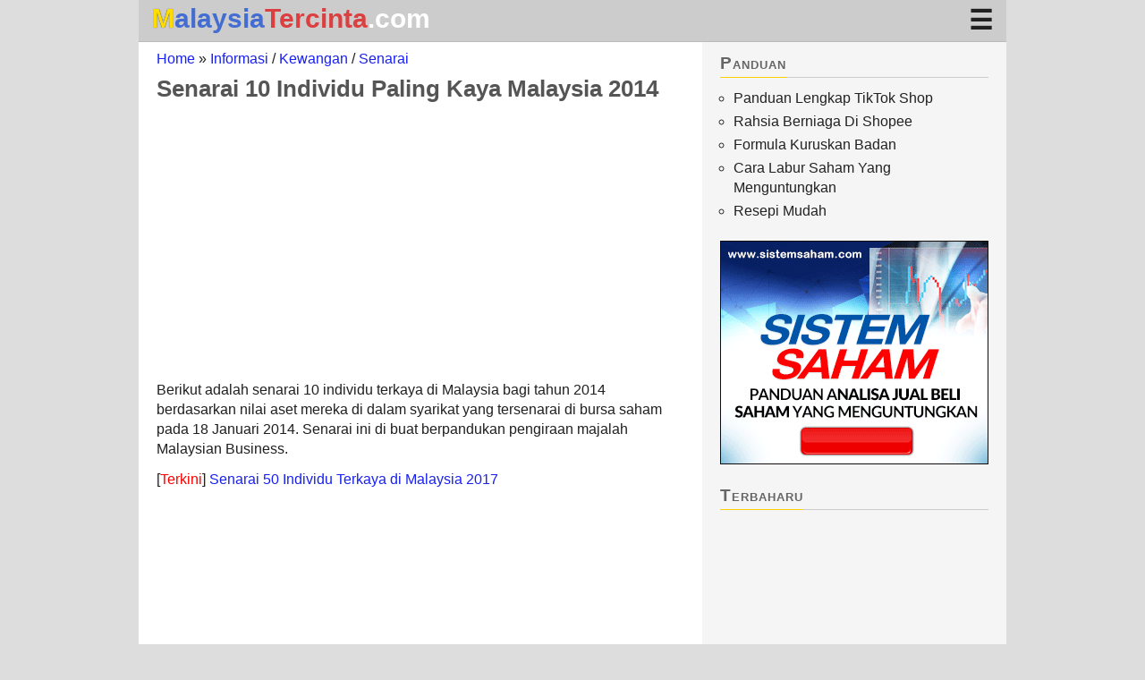

--- FILE ---
content_type: text/html; charset=UTF-8
request_url: https://www.malaysiatercinta.com/2014/02/senarai-individu-paling-kaya-malaysia.html
body_size: 20360
content:
<!DOCTYPE html>
<html dir='ltr' lang='ms-MY' xmlns='http://www.w3.org/1999/xhtml' xmlns:b='http://www.google.com/2005/gml/b' xmlns:data='http://www.google.com/2005/gml/data' xmlns:expr='http://www.google.com/2005/gml/expr'>
<!--<head>
<link href='https://www.blogger.com/static/v1/widgets/2944754296-widget_css_bundle.css' rel='stylesheet' type='text/css'/>
-->
<head>
<meta charset='UTF-8'/>
<meta content='IE=edge' http-equiv='X-UA-Compatible'/>
<meta content='width=device-width,initial-scale=1.0, minimum-scale=1, maximum-scale=8, user-scalable=yes' name='viewport'/>
<link href='//1.bp.blogspot.com' rel='dns-prefetch'/>
<link href='//2.bp.blogspot.com' rel='dns-prefetch'/>
<link href='//3.bp.blogspot.com' rel='dns-prefetch'/>
<link href='//4.bp.blogspot.com' rel='dns-prefetch'/>
<link href='//lh3.googleusercontent.com' rel='dns-prefetch'/>
<link href='//www.blogger.com' rel='dns-prefetch'/>
<link href='//fonts.gstatic.com' rel='dns-prefetch'/>
<link href='//pagead2.googlesyndication.com' rel='dns-prefetch'/>
<link href='//www.google-analytics.com' rel='dns-prefetch'/>
<link href='//googleads.g.doubleclick.net' rel='dns-prefetch'/>
<link href='//adservice.google.com/' rel='dns-prefetch'/>
<meta content='blogger' name='generator'/>
<title>Senarai 10 Individu Paling Kaya Malaysia 2014</title>
<meta content='article' property='og:type'/>
<meta content='Senarai 10 Individu Paling Kaya Malaysia 2014' property='og:title'/>
<meta content='Senarai 10 Individu Paling Kaya Malaysia 2014' name='twitter:title'/>
<meta content='summary' name='twitter:card'/>
<link href='https://www.malaysiatercinta.com/feeds/390417206345041732/posts/summary' rel='alternate' title='Senarai 10 Individu Paling Kaya Malaysia 2014 — Atom' type='application/atom+xml'/>
<link href='https://www.malaysiatercinta.com/feeds/390417206345041732/posts/summary?alt=rss' rel='alternate' title='Senarai 10 Individu Paling Kaya Malaysia 2014 — RSS' type='application/rss+xml'/>
<link href='https://www.malaysiatercinta.com/feeds/390417206345041732/comments/summary' rel='alternate' title='Senarai 10 Individu Paling Kaya Malaysia 2014 — Comment Atom' type='application/atom+xml'/>
<link href='https://www.malaysiatercinta.com/feeds/390417206345041732/comments/summary?alt=rss' rel='alternate' title='Senarai 10 Individu Paling Kaya Malaysia 2014 — Comment RSS' type='application/rss+xml'/>
<link href='https://blogger.googleusercontent.com/img/b/R29vZ2xl/AVvXsEjv-oG8tKM3KdcPnPwQEi_hgujptK3gTboPbLNEDjqkT0aVynwMtoNAApgIgi9Csu30oeTUIAW6vb7d5Sg-QyqGH3-yVGG-QUemn3npOuJMsHsu7rsN2cpt3ogXJQDNVyqMbL90kDrIRDW3/?imgmax=800' rel='image_src'/>
<meta content='https://blogger.googleusercontent.com/img/b/R29vZ2xl/AVvXsEjv-oG8tKM3KdcPnPwQEi_hgujptK3gTboPbLNEDjqkT0aVynwMtoNAApgIgi9Csu30oeTUIAW6vb7d5Sg-QyqGH3-yVGG-QUemn3npOuJMsHsu7rsN2cpt3ogXJQDNVyqMbL90kDrIRDW3/?imgmax=800' property='og:image'/>
<meta content='https://blogger.googleusercontent.com/img/b/R29vZ2xl/AVvXsEjv-oG8tKM3KdcPnPwQEi_hgujptK3gTboPbLNEDjqkT0aVynwMtoNAApgIgi9Csu30oeTUIAW6vb7d5Sg-QyqGH3-yVGG-QUemn3npOuJMsHsu7rsN2cpt3ogXJQDNVyqMbL90kDrIRDW3/?imgmax=800' name='twitter:image'/>
<link href='https://www.malaysiatercinta.com/2014/02/senarai-individu-paling-kaya-malaysia.html?m=1' media='only screen and (max-width:640px)' rel='alternate'/>
<meta content='https://www.malaysiatercinta.com/2014/02/senarai-individu-paling-kaya-malaysia.html' property='og:url'/>
<meta content='Malaysia Tercinta' property='og:site_name'/>
<meta content='ms_MY' property='og:locale'/>
<link href='https://www.malaysiatercinta.com/favicon.ico?m=1' rel='icon' type='image/x-icon'/>
<meta content='j4nv5w4VbGmPqJMMQTaoUdI1CO0' name='alexaVerifyID'/>
<meta content='noarchive,noodp,noydir' name='robots'/>
<meta content='wnra_vCVPscg5NX5AMUprBwC3U_kOh7l0vdc4pDuS7M' name='google-site-verification'/>
<style type='text/css'>section,nav,article,aside,hgroup,header,footer{display:block}time,mark{display:inline}.blog-list-container ul{padding-left:0;margin-left:15px}.blog-list-container ul li{padding-left:0;clear:left}.blog-list-container a{text-decoration:none}.blog-list-container a:hover{text-decoration:underline}.blog-list-container .blog-content{float:left;margin:0 0 5px 0;text-indent:0;width:85%}.blog-list-container .blog-title{font-weight:bold;line-height:16px;margin:2px 0 0}.blog-list-container .blog-icon{float:left;margin-top:2px;vertical-align:top;text-indent:0;width:16px;height:16px}.blog-list-container .item-content{line-height:1.3em}.blog-list-container .item-thumbnail{float:left;margin:2px 5px 5px 0}.blog-list-container .item-time{font-size:95%;font-style:italic;clear:left}.blog-list-title{font-weight:bold}.blog-list-container .show-option{font-size:75%;text-align:right}a.next-page-link{cursor:pointer}.quickedit{cursor:pointer}.default-avatar{display:none}.status-msg-wrap{font-size:110%;width:90%;margin:10px auto;position:relative}.status-msg-border{border:1px solid #000;opacity:.4;width:100%;position:relative}.status-msg-bg{background-color:#ccc;opacity:.8;width:100%;position:relative;z-index:1}.status-msg-body{text-align:center;padding:.3em 0;width:100%;position:absolute;z-index:4}.status-msg-hidden{visibility:hidden;padding:.3em 0}.status-msg-wrap a{padding-left:.4em;text-decoration:underline}table.tr-caption-container{padding:4px;margin-bottom:.5em}td.tr-caption{font-size:80%}.icon-action{border-style:none!important;margin:0 0 0 .5em!important;vertical-align:middle}.item-control{display:none}@media all{.BLOG_mobile_video_class{display:none}}@media handheld{.BLOG_mobile_video_class{display:inline}.BLOG_video_class{display:none}}.blog-mobile-link{padding:15px}</style>
<style id='page-skin-1' type='text/css'><!--
/* ~~~ Blogger Template Design by: TR ~~~ */
/* Variable definitions */
:root {--header-wrapper-bg: #ccc; --sidebar-wrapper-bg: #f5f5f5; --widget-title-acc: #ffd100;}
/* GLOBAL */
*{margin:0;padding:0;/*box-sizing:border-box*/}div.clear{clear:both}img{font-size:small;color:transparent}body{word-wrap:break-word;background:#ddd;color:#202020;font-family:arial,tahoma;width:100%}#content-wrapper,#middleads-wrapper,#main-wrapper,.sidebar-wrapper,.small-sidebar-wrapper,#lower-wrapper,.lowerbar-wrapper,.widget{overflow:hidden}#outer-wrapper{position:relative;width:100%;margin:0 auto}.t80{font-size:.8em}.t90{font-size:.9em !important}.tbig{font-size:1.2em}.txbig{font-size:1.4em}.tred{color:#ff0000}.tgrey{color:#999}#blog-wrapper{border:0 solid #eee;position:relative;min-width:300px;max-width:970px;margin:0 auto}#spacer{clear:both}.widget.LinkList li{margin-left:15px}dt{font-weight:normal}a:link{color:#1821f1;outline:none;text-decoration:none}a:visited{color:#1821f1}a:hover{text-decoration:underline}a:active{background:#ddd}
#header-wrapper{height:46px;position:fixed;z-index:10;top:0;width:100%;max-width:970px;background:var(--header-wrapper-bg);border-bottom: 1px solid #bbb}#header .description{display:none;color:#fff;padding:1px 20px 25px}#header img{border:0;padding:0 0 0 12px;max-width:100%}
#middleads-wrapper{margin-top:46px;position:relative;text-align:center;width:100%;box-sizing: border-box;background:#fff;}
.header {font-size: 30px;font-weight: bold;box-sizing: border-box;padding: 3px 15px;display:flex;justify-content:space-between; align-items:center;width:100%}
/*@media screen and (max-width: 499px) {#middleads-wrapper{margin-top:48px;margin-top:11.5vw;}.header{height:46px;height:11.5vw;font-size:28px;font-size:7vw}}
@media screen and (min-width: 500px) {#middleads-wrapper{margin-top:51px}.header{height:51px;font-size: 32px}}*/
.header h1 {font-size:inherit}
.site-title .satu{color:#446DD1}.site-title::first-letter{color:#ffdd00;text-shadow:0px 0px 0.8px #000;}.site-title .dua{color:#dc3f3f}.site-title .tiga{color:#fff}.site-title a{line-height:inherit;text-decoration:none}
#content-wrapper{background:#fff;position:relative;width:100%;}#main-wrapper{background-color:#fff;vertical-align:top;}.main{padding:5px 0}.main .widget{padding:0 20px}h3.date-header{color:#b3b3b3;font-size:85%;text-decoration:none;text-transform:uppercase;padding:0 0 7px}.post-outer{margin:0;}.post{-webkit-touch-callout:none;-moz-user-select:-moz-none;-ms-user-select:none;user-select:none}h2,h3,h4,h5,h6{line-height:1.1em;text-align:left;clear:both}.post h1{padding-top:10px;color:#555;font-size:1.6rem}.post h2{color:#555;font-size:1.4rem;padding:16px 0 3px}.post h3{color:#555;font-size:1.3rem;padding:16px 0 3px}.post h4{color:#555;font-size:1.2rem;padding:16px 0 3px}.post h5{color:#555;font-size:1.1rem;padding:16px 0 3px}.post li>h1,.post li>h2,.post li>h3,.post li>h4,.post li>h5{padding:0}.post h2>br,.post h3>br,.post h4>br,.post h5>br{display:none}/*.post-title{padding:15px 0 0}*/.post-title a{color:rgba(0,0,0,0.8);display:block}h2.post-title{padding:15px 0 10px}.post-header-line-1{font-size:80%;margin:0 0 5px;clear:both}.post-timestamp{margin-left:0}.post ol,.post ul{font-size:97%;padding:0 10px 10px 25px}.post ul{list-style-type:circle}.post ul ul{list-style-type:disc}.post-body{line-height:1.4em}.post-body p{padding:6px 0}.post-body li{margin-top:10px;line-height:1.3em}.widetable{width:100%;overflow-x:auto;text-align:center;margin-bottom:5px}.post-body table li:first-child{margin-top:0}.post-body li h4{margin-top:5px}.post-body img{padding:6px 0 0;max-width:100%;height:auto}
.post-body table{table-layout: fixed;font-size:90%;text-align:left;border-spacing:1px;width:100%;margin:5px auto 5px;background-color:rgba(0,0,0,0.3);color:#222;line-height:1.4em}.post-body table p{padding:3px 0}.post table ol,.post-body table ul{padding:0 5px 5px 20px!important;line-height:1.2em!important}.post table li{margin-top:7px}.post-body tr:nth-child(odd){background-color:#e8e8e8}.post-body tr:nth-child(even){background-color:#f6f6f6}.post-body tr.section{border-bottom:2px solid #aaa)}.post-body tr:first-of-type,.post-body table .kepala{color:#000;background-color:#41ddff;}.post-body td,.post-body th{padding:6px 5px} .post-body th, .post-body .kepala td{font-weight:normal;text-align:center !important}
.post-body .hilite{background-color:#fefcbb!important}.post-body .hilite-gray{color:#000;padding:5px 10px;background-color:#f1f1f4;display:inline-block;font-size:95%;border-radius:5px}.post-body table img{width:100%!important}.greyedout *{color:rgba(0,0,0,0.4) !important}.greyedout tbody:first-child tr:first-child,.greyedout th,.greyedout table .kepala{color:rgba(250,250,250,0.5) !important}.greyedout a{color:rgba(36,93,193,0.4) !important}.post-body .mnavig{background:#e5fcc2}.post-body .sumber{font-size:85%;line-height:1.3em;padding:2px 0}.post-body .img-caption{text-align:center;font-style:italic;padding-top:0}.post-footer{background:#fff;border:0 solid #1d713c;color:#b3b3b3;display:block;font-size:95%;line-height:1.1em;text-decoration:none}.post-footer img{background:#fff;color:#fff}.feed-links{clear:both;margin:10px 0 0}#blog-pager{margin:0;overflow:hidden;text-align:center;font-size:20px;padding:15px; display:flex; align-items:center; justify-content:space-between}#blog-pager svg{fill:#666}#blog-pager svg:hover {fill:#1821f1}.home-link{font-size:28px;line-height:24px;}blockquote{background:#f4f4f4;border-left:5px solid #ffd100;font:italic 95%/1.5 'Trebuchet MS',arial;padding:5px 15px;margin:5px 0;display:table}.sidebar-wrapper{border-bottom:0 solid #e6e6e6;vertical-align:top;margin:0;background:var(--sidebar-wrapper-bg)}.small-sidebar-wrapper{float:left}.small-sidebar-wrapper .widget{border-bottom:0 solid #e6e6e6;padding:10px}#sidebar2,#sidebar2 .widget{box-sizing:border-box}#sidebar2{border-bottom:1px solid #e6e6e6;color:#222;padding:5px 15px}#sidebar3{color:#222;line-height:1.1em;width:160px;border-right:1px solid #e6e6e6}#sidebar4{color:#222;line-height:1.8em;width:160px}#sidebar2 .widget{border-bottom:0 solid #e6e6e6;line-height:140%;padding:5px 5px 15px}.sidebar a{color:#222}.sidebar h6,.lowerbar h6{border-bottom: 1px solid #ccc;color:#666;font-variant:small-caps;font-weight:bold;text-decoration:none;margin:0 0 10px;padding:3px 0 0;letter-spacing:1px;font-size:1.2em}h6 span{border-bottom:1px solid var(--widget-title-acc);bottom:-1px;position:relative;display:inline-block;padding-bottom:5px}.sidebar ul{list-style-type:circle}.sidebar li{text-decoration:none;padding:2px 0!important}.cloud-label-widget-content{text-align:left}.bslabel{font-size:0.95em;display:inline-block;margin:0 3px 5px 0;border-radius:2px;box-shadow:1px 1px 0 #aaa}.bslabel a{cursor:pointer;text-decoration:none;background:#e1e1ee;padding:2px 5px;display:block;border-radius:2px;color:#222!important}.bslabel a:hover{background:#fff!important;color:#333!important}.post-comment-link{display:none}html>body a.comment-link{padding-left:0}#backlinks-container{margin-top:0}#backlinks-container a img{margin:0 0 -2px}#backlinks-block{font-size:85%;margin:10px 0}#lower-wrapper{background:#777;color:#fff;width:100%;padding:5px 0 0}.lowerbar-wrapper{float:left;width:calc(100%/2);padding:0 10px;box-sizing: border-box}.lowerbar .widget{padding:5px 10px}.lowerbar h6 {border-bottom:1px solid #ccc;color:#eee}.lowerbar li{border-bottom:0 solid #d5cDc3;line-height:1.2em;padding:4px 0}.lowerbar a{color:#eee}#footer-wrapper{background:#696969;position:relative;width:100%;margin:10px auto 0;padding:8px 0;font-size:80%}#footer-wrapper,#footer-wrapper a{color:#ccc;text-decoration:none}.lowerbar a:hover,#footer-wrapper a:hover{color:#fff}.item-author{color:#333}html .post-footer-line{padding:5px 0}.paging-control-container{float:none}.iklan,.iklan2,.iklan3,.iklan4,.iklan5{text-align:center;/*overflow:hidden*/}.iklan.moved,.iklan3.moved,.iklan4.moved{margin:15px auto;min-height:280px}.iklan2{padding:10px;border-bottom:1px solid #ddd}.d .iklan2{max-height:250px}table .iklan4ad, table #iklan4, table #iklan{display:none}#iklan4{margin:0px auto}.m .iklan5{padding:10px 0}.d .iklan4,.d .iklan5{padding:10px 0; min-height:280px}.ad{margin:14px 0 0 22px;padding:3px 0 1px}table .google-auto-placed{display:none}.update{display:table;font-size:97%;line-height:1.3em;background-color:#dbfed3;padding:7px 10px !important;border:1px dashed #777;margin: 5px 0;}.post-body .guest{background-color:#e3ffcc;border-left:10px solid #ff690e;font-size:90%;padding:5px 10px!important;margin:10px 0 5px;color:#111}.date-header{display:none}
/*.static_page .post-footer,.static_page .sidebar,.static_page .date-header{display:none!important}.static_page #main-wrapper{width:100%}.static_page .main{max-width:800px;margin:0 auto}*/
.blog-feeds,.post-feeds,.static_page #blog-pager, .static_page .iklan4{display:none!important}
.index .post,.archive .post{border-bottom:1px solid #ccc}.index .image-thumb,.archive .image-thumb{margin:5px 0 0 15px;float:right;padding:3px;box-shadow:0 0 1px #333}#first-thumb{margin:8px 15px 0 0;float:left}.imgcredit{font-size:90%;clear:both}.index .imgcredit,.archive .imgcredit{display:none}#page-name{text-transform:capitalize;font:.9em arial,verdana}#page-name div{margin:5px 0 10px;text-decoration:underline}#page-name #error{text-transform:none;font:1.4em arial,Verdana;text-decoration:none;margin:25px 0 10px}.sidebar select{width:100%;padding:2px}.breadcrumbs{padding:5px 0px 0 0;font-size:1rem;line-height:1.2rem;text-transform:capitalize}.baru{background:url(https://blogger.googleusercontent.com/img/b/R29vZ2xl/AVvXsEjEh4M31xkQxZwGs__mJgNgPi1Zj4GBR2883RiAPFJ5y7y-yijB4EQtoSph534CcWPO8JLoHhg1ceHaiGEhDKsZm4691pqBIv1mDJ5_8x0Mtrpw9EEoylslHy01TgS0wfc4fZcc2lcJnRMN/s0/baru.gif) right center no-repeat;padding-right:35px}.gray-border{border:1px solid #aaa}#BlogArchive1{margin:10px 15px 20px}#ArchiveList .flat li{list-style:circle inside} #BlogArchive1_ArchiveMenu{width:100%}.footnote{font-size:.9em;line-height:1.3em}
.post .wts,.post .sw{text-align:center;margin-left:auto;margin-right:auto}.post .mysms{text-align:left}.myIframe{position:relative;padding-bottom:56.25%;padding-top:35px;height:0;overflow:auto;-webkit-overflow-scrolling:touch;clear:both}.myIframe iframe,.myIframe object,.myIframe embed{position:absolute;top:0;left:0;width:100%;height:100%}
.jump-link{color:#245dd1;text-align:right}.no-items.section{display:none}
.searchbar {padding:15px 0px;width: 100%; margin: 0 auto;}#searchbox form, .searchbar form {border: 1px solid #666;border-radius: 3px;-webkit-border-radius: 3px; padding: 8px; display: flex; color: #888; background: #fff; overflow:hidden;font-size:28px; line-height:18px;}#searchbox input, .searchbar input {border: none; margin-left: 10px;width: 100%;color: #888}
.ripple{position:relative;overflow:hidden;transform:translate3d(0,0,0)}.ripple:after{content:"";display:block;position:absolute;width:100%;height:100%;top:0;left:0;pointer-events:none;background-image:radial-gradient(circle,#000 10%,transparent 10.01%);background-repeat:no-repeat;background-position:50%;transform:scale(10,10);opacity:0;transition:transform .5s,opacity .8s}.ripple:active:after{transform:scale(0,0);opacity:.2;transition:0s}
/* navi tabs */
#m_item #searchbox {padding: 10px;}#m_item {background:rgba(100,100,100,0.95);overflow:hidden; -webkit-transition: height 0.5s;transition: height 0.2s;}#m_item a {padding:9px 0px;color:#fff;display:block;text-align:center;border-top: 1px solid #aaa}#m_item a:hover,#m_item a:active{background-color:#ffd100;}#mm {vertical-align: middle;cursor:pointer;}.menu_closed #m_item {height:0px}.menu_opened #m_item {clear:both}.menu_closed #mm::after {content:"\2630"}/*.m .menu_opened #mm::after {content:"\2573"}.d */.menu_opened #mm::after {content:"\2716"}
.cookie-choices-info{top:auto!important;bottom:0!important;padding:0!important;line-height:1.1!important}.d #first-thumb{width:250px;height:auto}
.arabic,.arabic1{font-size: 2em;line-height: 1.3;margin: 10px 10px 0;text-align: right;letter-spacing:-2px;}
.rumi{border-left:5px solid #add8e6;padding:5px 15px!important}

--></style>
<style type='text/css'>@media print{#header-wrapper,#middleads-wrapper,.breadcrumbs,.sidebar-wrapper,#lower-wrapper,.comments,.post-footer,#blog-pager,.post-feeds,#backlinks-container,.lowerbar-wrapper,.iklan,#iklan4{display:none!important}body{background-color:#fff}#content-wrapper,#main-wrapper,.main{background-color:#fff;border:0;color:#000;float:none!important;font-size:10pt;overflow:visible!important;width:auto!important;max-width:none}.post{margin:0;padding:0}h1,h1 a,.post-title a,h2,h2 a,h3,h4,h3,h5{color:#666!important}img{max-width:300pt!important}table{font-size:9pt}.main a{text-decoration:underline}}</style>
<style type='text/css'>/*<![CDATA[*/@media only screen and (min-width:701px){.d #content-wrapper{display:flex} .d .sidebar-wrapper{width:340px}.d #main-wrapper{max-width:calc(100% - 340px)}}@media only screen and (max-width:700px){.main .widget{padding:0 5px}#topmenu{float:none}#topmenu li{text-align:center;display:inline-block}}@media only screen and (max-width:500px){.main .widget{padding:0 5px!important}#sidebar2 .widget{padding: 5px 0px 10px;}#first-thumb{float:none;margin:0 auto 10px;display:block}.index .image-thumb,.archive .image-thumb{margin:8px 0 0 10px}}@media only screen and (max-width:400px){.iklan4,.iklan5{margin-left:auto;margin-right:auto;-webkit-overflow-scrolling:touch}.m.index .iklan4ad,.m.archive .iklan4ad[data-adsbygoogle-status=&quot;done&quot;]{max-width:330px}}@media only screen and (max-width:320px){.m .header,.m .header h1{font-size:22px}}/*]]>*/</style>
<script async='async' crossorigin='anonymous' src='//pagead2.googlesyndication.com/pagead/js/adsbygoogle.js?client=ca-pub-4409159435154980'></script>
<!--<link href='https://www.blogger.com/dyn-css/authorization.css?targetBlogID=1483363385056112144&amp;zx=8c4c32e1-6b65-4244-9d4d-c99ac8d8a468' media='none' onload='if(media!=&#39;all&#39;)media=&#39;all&#39;' rel='stylesheet'/><noscript><link href='https://www.blogger.com/dyn-css/authorization.css?targetBlogID=1483363385056112144&amp;zx=8c4c32e1-6b65-4244-9d4d-c99ac8d8a468' rel='stylesheet'/></noscript>
<meta name='google-adsense-platform-account' content='ca-host-pub-1556223355139109'/>
<meta name='google-adsense-platform-domain' content='blogspot.com'/>

<!-- data-ad-client=ca-pub-4409159435154980 -->

</head>
<body class='d item'>
<div id='outer-wrapper'>
<div id='blog-wrapper' itemscope='itemscope' itemtype='https://schema.org/Blog'>
<div class='menu_closed' id='header-wrapper'>
<div class='header section' id='header'><div class='widget Header' data-version='1' id='Header1'>
<div id='header-inner'>
<div class='titlewrapper'>
<div class='site-title'>
<a href='https://www.malaysiatercinta.com/'>
<span class='satu'>Malaysia</span><span class='dua'>Tercinta</span><span class='tiga'>.com</span>
</a>
</div>
</div>
</div>
</div><div class='widget HTML' data-version='1' id='HTML4'>
<div class='widget-content'>
<div title='Klik untuk Menu dan Carian ' id='topmenu' onclick='var hwMenu= document.getElementById("header-wrapper");if(hwMenu.className==&#39;menu_opened&#39;) {hwMenu.className=&#39;menu_closed&#39;}else{hwMenu.className=&#39;menu_opened&#39;}'><span id='mm'></span></div>
</div>
</div></div>
<div id='m_item'>
<div id='searchbox'>
<form action='/search' method='get'>
<svg height='20px' style='fill:#666' viewBox='0 0 57.2 57.2' width='20px'>
<path d='M56.1 50.5l-10-10a25.5 25.5 0 10-5.2 5.4l10 9.9a3.7 3.7 0 105.2-5.3zM6 25.8a19.5 19.5 0 1139 0 19.5 19.5 0 01-39 0z'></path></svg>
<input name='q' placeholder='Cari info...' type='text' value=''/>
<input name='by-date' type='hidden' value='true'/>
</form>
</div>
<div><a href='https://www.malaysiatercinta.com/' title='Malaysia Tercinta'>Home</a></div>
<div><a href='https://www.malaysiatercinta.com/p/arkib-artikel.html' title='Arkib'>Arkib</a></div>
<div><a href='https://www.malaysiatercinta.com/p/waktu-solat-malaysia.html' title='Waktu Solat'>Waktu Solat</a></div>
<div><a href='https://www.malaysiatercinta.com/p/malaysia-googlerising-searches.html' rel='nofollow' title='Carian terhangat Google Malaysia'>Terhangat</a></div>
</div>
</div>
<div class='clear' id='middleads-wrapper'>
<div class='clear'></div>
<div class='middleads no-items section' id='middleads'></div>
</div>
<div class='clear' id='content-wrapper'>
<div id='main-wrapper'>
<div class='main section' id='main'><div class='widget Blog' data-version='1' id='Blog1'>
<div class='blog-posts' ondragstart='return false'>
<div itemscope='itemscope' itemtype='https://schema.org/BreadcrumbList'>
<p class='breadcrumbs'><span itemprop='itemListElement' itemscope='itemscope' itemtype='https://schema.org/ListItem'><a href='https://www.malaysiatercinta.com/' itemprop='item' rel='home'><span itemprop='name'>Home</span></a></span> &#187; 
<span itemprop='itemListElement' itemscope='itemscope' itemtype='https://schema.org/ListItem'><a href='https://www.malaysiatercinta.com/search/label/informasi' itemprop='item' rel='tag'><span itemprop='name'>informasi</span></a></span>
 / 
<span itemprop='itemListElement' itemscope='itemscope' itemtype='https://schema.org/ListItem'><a href='https://www.malaysiatercinta.com/search/label/kewangan' itemprop='item' rel='tag'><span itemprop='name'>kewangan</span></a></span>
 / 
<span itemprop='itemListElement' itemscope='itemscope' itemtype='https://schema.org/ListItem'><a href='https://www.malaysiatercinta.com/search/label/senarai' itemprop='item' rel='tag'><span itemprop='name'>senarai</span></a></span>
</p>
</div>
<div class='post-outer'>
<div class='post' id='post' itemprop='blogPost' itemscope='itemscope' itemtype='https://schema.org/BlogPosting'>
<meta content='https://www.malaysiatercinta.com/2014/02/senarai-individu-paling-kaya-malaysia.html' itemprop='mainEntityOfPage'/>
<meta content='https://blogger.googleusercontent.com/img/b/R29vZ2xl/AVvXsEjv-oG8tKM3KdcPnPwQEi_hgujptK3gTboPbLNEDjqkT0aVynwMtoNAApgIgi9Csu30oeTUIAW6vb7d5Sg-QyqGH3-yVGG-QUemn3npOuJMsHsu7rsN2cpt3ogXJQDNVyqMbL90kDrIRDW3/w200-h200-p-k-no-nu/?imgmax=800' itemprop='image'/>
<h1 class='post-title' itemprop='headline'>
Senarai 10 Individu Paling Kaya Malaysia 2014
</h1>
<div class='post-header-line-1'>
<span itemprop='publisher' itemscope='itemscope' itemtype='https://schema.org/Organization'><span itemprop='logo' itemscope='itemscope' itemtype='https://schema.org/ImageObject'><meta content='https://3.bp.blogspot.com/-AnGtSGCtn-Y/ULSZIw9xPMI/AAAAAAAAAZc/CDOA4rAP_14/s1600/Malaysiatercinta3.png' itemprop='url'/></span><meta content='Malaysia Tercinta' itemprop='name'/></span>
<meta content='2014-03-31T10:40:00+08:00' itemprop='datePublished'/>
<meta content='2019-03-14T16:26:20Z' itemprop='dateModified'/>
<span class='post-labels'>
</span>
<span class='post-comment-link'>
 |<a class='comment-link' href='https://www.malaysiatercinta.com/2014/02/senarai-individu-paling-kaya-malaysia.html#comment-form' onclick=''>

&#160;12
comments</a>
</span>
</div>
<div class='iklan5'>
<ins class='adsbygoogle mtrl3' data-ad-client='ca-pub-4409159435154980' data-ad-format='link' data-ad-slot='9582180558' style='display:block;'></ins>
</div>
<div class='post-body' id='post-390417206345041732' itemprop='articleBody'>
<div class='iklan' id='iklan'>
<ins class='adsbygoogle mtr' data-ad-client='ca-pub-4409159435154980' data-ad-format='auto' data-ad-slot='3334566550' data-full-width-responsive='true' style='display:block'></ins>
</div>
<p>Berikut adalah senarai 10 individu terkaya di Malaysia bagi tahun 2014 berdasarkan nilai aset mereka di dalam syarikat yang tersenarai di bursa saham pada 18 Januari 2014. Senarai ini di buat berpandukan pengiraan majalah Malaysian Business.</p>
<p>[<span class="tred">Terkini</span>] <a href="http://www.malaysiatercinta.com/2017/03/senarai-individu-paling-kaya-malaysia.html" rel="nofollow" target="_blank">Senarai 50 Individu Terkaya di Malaysia 2017</a></p>
<a name="more"></a> <h5><br>Malaysia's 10 richest individuals in 2014</h5> <table border="1" cellspacing="0" cellpadding="0" width="560"> <tbody> <tr> <td valign="top" width="47"> <p align="center">Rank</p></td> <td valign="top" width="223"> <p align="center">Nama Orang Kaya :)</p></td> <td valign="top" width="139"> <p align="center"><font color="#808080">Nilai Aset 2013<br>(Billion RM)</font></p></td> <td valign="top" width="129"> <p align="center">Nilai Aset 2014<br>(Billion RM)</p></td></tr> <tr> <td valign="top" width="47"> <p align="center">1</p></td> <td valign="top" width="223"> <p align="left">Robert Kuok Hock Nien</p></td> <td valign="top" width="142"> <p align="center"><font color="#808080">46.10</font></p></td> <td valign="top" width="132"> <p align="center">54.48 </p></td></tr> <tr> <td valign="top" width="47"> <p align="center">2</p></td> <td valign="top" width="223"> <p align="left">T. Ananda Krishnan</p></td> <td valign="top" width="142"> <p align="center"><font color="#808080">32.90 </font></p></td> <td valign="top" width="133"> <p align="center">33.19 </p></td></tr> <tr> <td valign="top" width="47"> <p align="center">3</p></td> <td valign="top" width="223"> <p align="left">Tan Sri Teh Hong Piow</p></td> <td valign="top" width="141"> <p align="center"><font color="#808080">13.73 </font></p></td> <td valign="top" width="132"> <p align="center">18.07 </p></td></tr> <tr> <td valign="top" width="47"> <p align="center">4</p></td> <td valign="top" width="223"> <p align="left">Tan Sri Quek Leng Chan</p></td> <td valign="top" width="140"> <p align="center"><font color="#808080">11.09 </font></p></td> <td valign="top" width="132"> <p align="center">14.11 </p></td></tr> <tr> <td valign="top" width="47"> <p align="center">5</p></td> <td valign="top" width="223"> <p align="left">Tan Sri Lee Shin Cheng</p></td> <td valign="top" width="139"> <p align="center"><font color="#808080">10.56 </font></p></td> <td valign="top" width="132"> <p align="center">13.12 </p></td></tr> <tr> <td valign="top" width="47"> <p align="center">6</p></td> <td valign="top" width="223"> <p align="left">Tan Sri Syed Mokhtar Albukhary</p></td> <td valign="top" width="139"> <p align="center"><font color="#808080">10.60</font></p></td> <td valign="top" width="131"> <p align="center">11.07 </p></td></tr> <tr> <td valign="top" width="47"> <p align="center">7</p></td> <td valign="top" width="223"> <p align="left">Tan Sri Lim Kok Thay</p></td> <td valign="top" width="139"> <p align="center"><font color="#808080">8.12 </font></p></td> <td valign="top" width="131"> <p align="center">9.43 </p></td></tr> <tr> <td valign="top" width="47"> <p align="center">8</p></td> <td valign="top" width="223"> <p align="left">Puan Sri Lee Kim Hua</p></td> <td valign="top" width="138"> <p align="center"><font color="#808080">7.24 </font></p></td> <td valign="top" width="131"> <p align="center">7.47 </p></td></tr> <tr> <td valign="top" width="47"> <p align="center">9</p></td> <td valign="top" width="223"> <p align="left">Datuk Mokhzani Mahathir</p></td> <td valign="top" width="138"> <p align="center"><font color="#808080">2.67 </font></p></td> <td valign="top" width="131"> <p align="center">4.22 </p></td></tr> <tr> <td valign="top" width="47"> <p align="center">10</p></td> <td valign="top" width="223"> <p align="left">Tan Sri Azman Hashim</p></td> <td valign="top" width="138"> <p align="center"><font color="#808080">3.84 </font></p></td> <td valign="top" width="131"> <p align="center">4.11 </p></td></tr></tbody></table> <p></p> <p>Kalau aku kaya ...</p><img alt="individu paling kaya malaysia" border="0" height="220" loading="lazy" src="https://blogger.googleusercontent.com/img/b/R29vZ2xl/AVvXsEjv-oG8tKM3KdcPnPwQEi_hgujptK3gTboPbLNEDjqkT0aVynwMtoNAApgIgi9Csu30oeTUIAW6vb7d5Sg-QyqGH3-yVGG-QUemn3npOuJMsHsu7rsN2cpt3ogXJQDNVyqMbL90kDrIRDW3/?imgmax=800" style="border-right-width: 0px; display: block; float: none; border-top-width: 0px; border-bottom-width: 0px; margin-left: auto; border-left-width: 0px; margin-right: auto" title="individu paling kaya malaysia" width="259">  
<div class='clear'></div>
</div>
<div class='post-footer clear'>
<div class='post-footer-line post-footer-line-1'></div>
<div class='iklan3' id='iklan3'>
<ins class='adsbygoogle mtr2' data-ad-client='ca-pub-4409159435154980' data-ad-format='auto' data-ad-slot='3914867354' data-full-width-responsive='true' style='display:block'></ins>
</div>
<div class='post-footer-line post-footer-line-2'></div>
</div>
</div>
<style type='text/css'>/*<![CDATA[*/#comments{border-top:1px solid #ccc;font-size:95%;padding:0 5px}.comments a{color:#2d5e7b}#comment-block{width:100%}.cf:before,.cf:after{content:"";display:table}.cf:after{clear:both}.cl{display:block;clear:both}.text-center{text-align:center}.text-left{text-align:left}.text-right{text-align:right}#comments h4{font-weight:normal;margin:15px 0 15px}.cm_wrap{margin-bottom:15px}.delete{border-radius:4px;padding:9px 12px;color:#FFF;background-color:#8d2079}.comments .avatar{float:left;background-color:#f4f4f4;width:35px;height:35px;border-radius:2px;background:url(https://1.bp.blogspot.com/-4zylIUkgCLI/YJDg-bGJ1NI/AAAAAAAAJfI/FxwZmNa69o0wlQSlOYHZ0r88WKpR_ysWQCLcBGAsYHQ/s200-rw-e60/anon36.png)}.anon-avatar{background:url(https://1.bp.blogspot.com/-4zylIUkgCLI/YJDg-bGJ1NI/AAAAAAAAJfI/FxwZmNa69o0wlQSlOYHZ0r88WKpR_ysWQCLcBGAsYHQ/s200-rw-e60/anon36.png)}.cm_reply,.cm_delete{float:left;padding:7px 6px 5px;color:#fff;text-align:center;text-decoration:none;border-radius:2px;background-color:#e5e5e5;font:12px/18px arial;width:44px;margin-right:10px;line-height:1;cursor:pointer;box-shadow:1px 1px #c4c4c4}.cm_reply:hover,.cm_delete:hover{text-decoration:none!important;background-color:#fefefe}.cm_body{margin-left:40px;padding:0 0 10px 10px}.cm_header{padding:0;margin:0 0 5px;overflow:hidden}.name{margin:0;padding:0;float:left;font-weight:500}.cm_text{margin:0 0 10px;color:#333}.cm_date{font-size:.75em;color:#999;float:right;line-height:23px;display:inline-block}.cm_date a{opacity:.5}.cm_pagenavi{font-size:10px;text-transform:uppercase;color:#666;text-shadow:1px 1px white;font-weight:bold}.cm_pagenavi a{color:#666;text-decoration:none;padding:10px}.cm_pagenavi a:hover{text-decoration:underline}.cm_pagenavi span{color:#888;background:white;padding:4px;border:1px solid #e0e0e0}.comment-form iframe{width:100%;height:240px;margin-top:5px}.batal{margin:0;padding:5px 10px 4px;color:#fff!important;text-align:center;border-radius:3px;background-color:#468bc1;display:none;font-size:16px}.batal:hover{text-decoration:none}.cm_wrap .batal{display:inline-block}.cm_wrap #comment-post-message{display:none}.cm_wrap[style*=&quot;margin-left:25%&quot;] .cm_reply{display:none}#comment-editor{display:block!important}/*]]>*/</style>
<div class='kustom comments' id='comments'>
<h4>
<span id='cm_total'>12</span>
comments
<style>/*<![CDATA[*/@import url(https://www.blogger.com/dyn-css/authorization.css?targetBlogID=1483363385056112144&amp;zx=8d5551e9-c790-49a8-b7a9-e5065578d230);/*]]>*/</style>
</h4>
<div id='comment_block'>
<div id='a6528477940167018142'>
<div class='cm_wrap cl cf visitor' id='c6528477940167018142' itemscope='itemscope' itemtype='https://schema.org/Comment'>
<img alt='Unknown' class='avatar' loading='lazy' src='//www.blogger.com/img/blogger_logo_round_35.png'/>
<section class='cm_body'>
<header class='cm_header cf'>
<p class='name' itemprop='creator author'>
<a href='https://www.blogger.com/profile/16535081766378479364' rel='nofollow' target='_blank'>Unknown</a>
</p>
<span class='cm_date' itemprop='dateCreated'><a href='https://www.malaysiatercinta.com/2014/02/senarai-individu-paling-kaya-malaysia.html?showComment=1392952250288#c6528477940167018142' rel='nofollow' title='comment permalink'>21 Februari, 2014 11:10</a></span>
</header>
<div class='cm_text visitor-comment' itemprop='text'>
wow..kaya kaya..
</div>
<footer class='cm_foot cf'>
<a class='cm_reply' href='javascript:replyTo("6528477940167018142")'>Reply</a>
<span class='item-control blog-admin pid-829535546'>
<a class='cm_delete' href='https://www.blogger.com/comment/delete/1483363385056112144/6528477940167018142' rel='nofollow' title='Padam Ulasan'>Delete</a>
</span>
</footer>
</section>
</div>
</div>
<div id='a4157190638264408589'>
<div class='cm_wrap cl cf visitor' id='c4157190638264408589' itemscope='itemscope' itemtype='https://schema.org/Comment'>
<img alt='kakitravelkhairuddin.blogspot.com' class='avatar' loading='lazy' src='//www.blogger.com/img/blogger_logo_round_35.png'/>
<section class='cm_body'>
<header class='cm_header cf'>
<p class='name' itemprop='creator author'>
<a href='https://www.blogger.com/profile/05166852201355714830' rel='nofollow' target='_blank'>kakitravelkhairuddin.blogspot.com</a>
</p>
<span class='cm_date' itemprop='dateCreated'><a href='https://www.malaysiatercinta.com/2014/02/senarai-individu-paling-kaya-malaysia.html?showComment=1392967936777#c4157190638264408589' rel='nofollow' title='comment permalink'>21 Februari, 2014 15:32</a></span>
</header>
<div class='cm_text visitor-comment' itemprop='text'>
wow....anak Mahathir juga tersenarai.
</div>
<footer class='cm_foot cf'>
<a class='cm_reply' href='javascript:replyTo("4157190638264408589")'>Reply</a>
<span class='item-control blog-admin pid-2140793934'>
<a class='cm_delete' href='https://www.blogger.com/comment/delete/1483363385056112144/4157190638264408589' rel='nofollow' title='Padam Ulasan'>Delete</a>
</span>
</footer>
</section>
</div>
</div>
<div id='a6159393746480646055'>
<div class='cm_wrap cl cf visitor' id='c6159393746480646055' itemscope='itemscope' itemtype='https://schema.org/Comment'>
<img alt='emarieys' class='avatar' loading='lazy' src='//www.blogger.com/img/blogger_logo_round_35.png'/>
<section class='cm_body'>
<header class='cm_header cf'>
<p class='name' itemprop='creator author'>
<a href='https://www.blogger.com/profile/16066270681067470071' rel='nofollow' target='_blank'>emarieys</a>
</p>
<span class='cm_date' itemprop='dateCreated'><a href='https://www.malaysiatercinta.com/2014/02/senarai-individu-paling-kaya-malaysia.html?showComment=1392970356336#c6159393746480646055' rel='nofollow' title='comment permalink'>21 Februari, 2014 16:12</a></span>
</header>
<div class='cm_text visitor-comment' itemprop='text'>
cina juga yang ramai.
</div>
<footer class='cm_foot cf'>
<a class='cm_reply' href='javascript:replyTo("6159393746480646055")'>Reply</a>
<span class='item-control blog-admin pid-894508056'>
<a class='cm_delete' href='https://www.blogger.com/comment/delete/1483363385056112144/6159393746480646055' rel='nofollow' title='Padam Ulasan'>Delete</a>
</span>
</footer>
</section>
</div>
</div>
<div id='a3297484557583018240'>
<div class='cm_wrap cl cf visitor' id='c3297484557583018240' itemscope='itemscope' itemtype='https://schema.org/Comment'>
<img alt='Malaysia Tercinta' class='avatar' loading='lazy' src='//resources.blogblog.com/img/blank.gif'/>
<section class='cm_body'>
<header class='cm_header cf'>
<p class='name' itemprop='creator author'>
<a href='http://www.malaysiatercinta.com/' rel='nofollow' target='_blank'>Malaysia Tercinta</a>
</p>
<span class='cm_date' itemprop='dateCreated'><a href='https://www.malaysiatercinta.com/2014/02/senarai-individu-paling-kaya-malaysia.html?showComment=1392970866709#c3297484557583018240' rel='nofollow' title='comment permalink'>21 Februari, 2014 16:21</a></span>
</header>
<div class='cm_text visitor-comment' itemprop='text'>
@<a href='#a4157190638264408589'>Balasan</a>
Bukan anak Mahathir lagi ramai :)
</div>
<footer class='cm_foot cf'>
<a class='cm_reply' href='javascript:replyTo("3297484557583018240")'>Reply</a>
<span class='item-control blog-admin pid-1826487390'>
<a class='cm_delete' href='https://www.blogger.com/comment/delete/1483363385056112144/3297484557583018240' rel='nofollow' title='Padam Ulasan'>Delete</a>
</span>
</footer>
</section>
</div>
</div>
<div id='a7354638974662136020'>
<div class='cm_wrap cl cf visitor' id='c7354638974662136020' itemscope='itemscope' itemtype='https://schema.org/Comment'>
<img alt='Wafa cw' class='avatar' loading='lazy' src='//www.blogger.com/img/blogger_logo_round_35.png'/>
<section class='cm_body'>
<header class='cm_header cf'>
<p class='name' itemprop='creator author'>
<a href='https://www.blogger.com/profile/05648376733419594516' rel='nofollow' target='_blank'>Wafa cw</a>
</p>
<span class='cm_date' itemprop='dateCreated'><a href='https://www.malaysiatercinta.com/2014/02/senarai-individu-paling-kaya-malaysia.html?showComment=1392977437590#c7354638974662136020' rel='nofollow' title='comment permalink'>21 Februari, 2014 18:10</a></span>
</header>
<div class='cm_text visitor-comment' itemprop='text'>
Agak-agak dorang dok compete tak nak jadi #1 terkaya di malaysia?... Sesungguhnya ALLAH SWT itu Maha Pemurah dan Maha Penyayang... Aset ber&#39;BILLION&#39;... bukan million dah... lepas tu, berapa orang jer yang boleh bayar zakat...yg lain x payah... hmmm... 
</div>
<footer class='cm_foot cf'>
<a class='cm_reply' href='javascript:replyTo("7354638974662136020")'>Reply</a>
<span class='item-control blog-admin pid-997209933'>
<a class='cm_delete' href='https://www.blogger.com/comment/delete/1483363385056112144/7354638974662136020' rel='nofollow' title='Padam Ulasan'>Delete</a>
</span>
</footer>
</section>
</div>
</div>
<div id='a1807223586546901798'>
<div class='cm_wrap cl cf visitor' id='c1807223586546901798' itemscope='itemscope' itemtype='https://schema.org/Comment'>
<img alt='mselim3' class='avatar' loading='lazy' src='//www.blogger.com/img/blogger_logo_round_35.png'/>
<section class='cm_body'>
<header class='cm_header cf'>
<p class='name' itemprop='creator author'>
<a href='https://www.blogger.com/profile/03080548464657574004' rel='nofollow' target='_blank'>mselim3</a>
</p>
<span class='cm_date' itemprop='dateCreated'><a href='https://www.malaysiatercinta.com/2014/02/senarai-individu-paling-kaya-malaysia.html?showComment=1392981407731#c1807223586546901798' rel='nofollow' title='comment permalink'>21 Februari, 2014 19:16</a></span>
</header>
<div class='cm_text visitor-comment' itemprop='text'>
Assalammualaikum.... <br /><br />ziarah sini baca pasal orang paling kaya.. <br /><br />mselim3<br /><br />pls: duit bukan segalanya.. tapi segalanya memerlukan duit...
</div>
<footer class='cm_foot cf'>
<a class='cm_reply' href='javascript:replyTo("1807223586546901798")'>Reply</a>
<span class='item-control blog-admin pid-649707530'>
<a class='cm_delete' href='https://www.blogger.com/comment/delete/1483363385056112144/1807223586546901798' rel='nofollow' title='Padam Ulasan'>Delete</a>
</span>
</footer>
</section>
</div>
</div>
<div id='a5042129332629171493'>
<div class='cm_wrap cl cf visitor' id='c5042129332629171493' itemscope='itemscope' itemtype='https://schema.org/Comment'>
<img alt='Malaysia Tercinta' class='avatar' loading='lazy' src='//resources.blogblog.com/img/blank.gif'/>
<section class='cm_body'>
<header class='cm_header cf'>
<p class='name' itemprop='creator author'>
<a href='http://www.malaysiatercinta.com/' rel='nofollow' target='_blank'>Malaysia Tercinta</a>
</p>
<span class='cm_date' itemprop='dateCreated'><a href='https://www.malaysiatercinta.com/2014/02/senarai-individu-paling-kaya-malaysia.html?showComment=1392982662949#c5042129332629171493' rel='nofollow' title='comment permalink'>21 Februari, 2014 19:37</a></span>
</header>
<div class='cm_text visitor-comment' itemprop='text'>
@<a href='#a6159393746480646055'>Balasan</a>
No surprise there :)
</div>
<footer class='cm_foot cf'>
<a class='cm_reply' href='javascript:replyTo("5042129332629171493")'>Reply</a>
<span class='item-control blog-admin pid-1826487390'>
<a class='cm_delete' href='https://www.blogger.com/comment/delete/1483363385056112144/5042129332629171493' rel='nofollow' title='Padam Ulasan'>Delete</a>
</span>
</footer>
</section>
</div>
</div>
<div id='a6785238888301214288'>
<div class='cm_wrap cl cf visitor' id='c6785238888301214288' itemscope='itemscope' itemtype='https://schema.org/Comment'>
<img alt='Pha Is' class='avatar' loading='lazy' src='//4.bp.blogspot.com/-7VAtgTc4ORw/Zl6Jb2J0VXI/AAAAAAAAxnI/7UMo3TszRpUGrbjxOydGWyF25ywWJeyUACK4BGAYYCw/s35/Pha%252520Is.jpeg'/>
<section class='cm_body'>
<header class='cm_header cf'>
<p class='name' itemprop='creator author'>
<a href='https://www.blogger.com/profile/04301905405189835242' rel='nofollow' target='_blank'>Pha Is</a>
</p>
<span class='cm_date' itemprop='dateCreated'><a href='https://www.malaysiatercinta.com/2014/02/senarai-individu-paling-kaya-malaysia.html?showComment=1393033941134#c6785238888301214288' rel='nofollow' title='comment permalink'>22 Februari, 2014 09:52</a></span>
</header>
<div class='cm_text visitor-comment' itemprop='text'>
bila la nk masuk list tu.. hehehe
</div>
<footer class='cm_foot cf'>
<a class='cm_reply' href='javascript:replyTo("6785238888301214288")'>Reply</a>
<span class='item-control blog-admin pid-1056875451'>
<a class='cm_delete' href='https://www.blogger.com/comment/delete/1483363385056112144/6785238888301214288' rel='nofollow' title='Padam Ulasan'>Delete</a>
</span>
</footer>
</section>
</div>
</div>
<div id='a7054144570371703300'>
<div class='cm_wrap cl cf visitor' id='c7054144570371703300' itemscope='itemscope' itemtype='https://schema.org/Comment'>
<img alt='Denaihati' class='avatar' loading='lazy' src='//resources.blogblog.com/img/blank.gif'/>
<section class='cm_body'>
<header class='cm_header cf'>
<p class='name' itemprop='creator author'>
<a href='http://denaihati.com' rel='nofollow' target='_blank'>Denaihati</a>
</p>
<span class='cm_date' itemprop='dateCreated'><a href='https://www.malaysiatercinta.com/2014/02/senarai-individu-paling-kaya-malaysia.html?showComment=1393136902765#c7054144570371703300' rel='nofollow' title='comment permalink'>23 Februari, 2014 14:28</a></span>
</header>
<div class='cm_text visitor-comment' itemprop='text'>
3 nama melayu yang sangat membanggakan, harap ada lagi lepas ni...
</div>
<footer class='cm_foot cf'>
<a class='cm_reply' href='javascript:replyTo("7054144570371703300")'>Reply</a>
<span class='item-control blog-admin pid-1826487390'>
<a class='cm_delete' href='https://www.blogger.com/comment/delete/1483363385056112144/7054144570371703300' rel='nofollow' title='Padam Ulasan'>Delete</a>
</span>
</footer>
</section>
</div>
</div>
<div id='a3452372034330305668'>
<div class='cm_wrap cl cf visitor' id='c3452372034330305668' itemscope='itemscope' itemtype='https://schema.org/Comment'>
<img alt='Malaysia Tercinta' class='avatar' loading='lazy' src='//resources.blogblog.com/img/blank.gif'/>
<section class='cm_body'>
<header class='cm_header cf'>
<p class='name' itemprop='creator author'>
<a href='http://www.malaysiatercinta.com/' rel='nofollow' target='_blank'>Malaysia Tercinta</a>
</p>
<span class='cm_date' itemprop='dateCreated'><a href='https://www.malaysiatercinta.com/2014/02/senarai-individu-paling-kaya-malaysia.html?showComment=1393161131438#c3452372034330305668' rel='nofollow' title='comment permalink'>23 Februari, 2014 21:12</a></span>
</header>
<div class='cm_text visitor-comment' itemprop='text'>
@<a href='#a7054144570371703300'>Balasan</a>
Inspirasi kepada yang lain.
</div>
<footer class='cm_foot cf'>
<a class='cm_reply' href='javascript:replyTo("3452372034330305668")'>Reply</a>
<span class='item-control blog-admin pid-1826487390'>
<a class='cm_delete' href='https://www.blogger.com/comment/delete/1483363385056112144/3452372034330305668' rel='nofollow' title='Padam Ulasan'>Delete</a>
</span>
</footer>
</section>
</div>
</div>
<div id='a7259253741000387991'>
<div class='cm_wrap cl cf visitor' id='c7259253741000387991' itemscope='itemscope' itemtype='https://schema.org/Comment'>
<img alt='iez saac' class='avatar' loading='lazy' src='//blogger.googleusercontent.com/img/b/R29vZ2xl/AVvXsEjLS8eaFz3cEyCZ9FmAO9APWHFDuy52lauytfH1snaSCydQNnNYLzwJHy4pZjSq8j1fT0hqLFnx0FAaHF6OuHSmpydvY0q0nTv0V0CV9YieY7O2zOPh4fU7OOhU-J8S5w/s45-c/iezisaac.png'/>
<section class='cm_body'>
<header class='cm_header cf'>
<p class='name' itemprop='creator author'>
<a href='https://www.blogger.com/profile/02230363496559750906' rel='nofollow' target='_blank'>iez saac</a>
</p>
<span class='cm_date' itemprop='dateCreated'><a href='https://www.malaysiatercinta.com/2014/02/senarai-individu-paling-kaya-malaysia.html?showComment=1393225650467#c7259253741000387991' rel='nofollow' title='comment permalink'>24 Februari, 2014 15:07</a></span>
</header>
<div class='cm_text visitor-comment' itemprop='text'>
untung nya...moga aku juga tersenarai dalam senarai tu..hahahaha
</div>
<footer class='cm_foot cf'>
<a class='cm_reply' href='javascript:replyTo("7259253741000387991")'>Reply</a>
<span class='item-control blog-admin pid-1254188658'>
<a class='cm_delete' href='https://www.blogger.com/comment/delete/1483363385056112144/7259253741000387991' rel='nofollow' title='Padam Ulasan'>Delete</a>
</span>
</footer>
</section>
</div>
</div>
<div id='a7995344901934404778'>
<div class='cm_wrap cl cf visitor' id='c7995344901934404778' itemscope='itemscope' itemtype='https://schema.org/Comment'>
<img alt='Dulu Lain Sekarang Lain' class='avatar' loading='lazy' src='//resources.blogblog.com/img/blank.gif'/>
<section class='cm_body'>
<header class='cm_header cf'>
<p class='name' itemprop='creator author'>
<a href='http://dululainsekaranglain.com/' rel='nofollow' target='_blank'>Dulu Lain Sekarang Lain</a>
</p>
<span class='cm_date' itemprop='dateCreated'><a href='https://www.malaysiatercinta.com/2014/02/senarai-individu-paling-kaya-malaysia.html?showComment=1393252889091#c7995344901934404778' rel='nofollow' title='comment permalink'>24 Februari, 2014 22:41</a></span>
</header>
<div class='cm_text visitor-comment' itemprop='text'>
Kayo kayo kayo... kawe je tak kayo lagi adehh..
</div>
<footer class='cm_foot cf'>
<a class='cm_reply' href='javascript:replyTo("7995344901934404778")'>Reply</a>
<span class='item-control blog-admin pid-1826487390'>
<a class='cm_delete' href='https://www.blogger.com/comment/delete/1483363385056112144/7995344901934404778' rel='nofollow' title='Padam Ulasan'>Delete</a>
</span>
</footer>
</section>
</div>
</div>
</div>
<div class='comment-form' id='comment-form'>
<h4 id='comment-post-message'>Catat Ulasan</h4>
<p>Nota: Hanya ahli blog ini sahaja yang boleh mencatat ulasan.</p>
<a href='https://www.blogger.com/comment/frame/1483363385056112144?po=390417206345041732&hl=ms&saa=85391&origin=https://www.malaysiatercinta.com' id='comment-editor-src'></a>
<iframe class='blogger-iframe-colorize blogger-comment-from-post' height='410' id='comment-editor' loading='lazy' name='comment-editor' style='border:0;overflow:auto'></iframe>
<a class='batal' href='javascript:replyTo("cancel");'>Cancel</a>
<!--Can't find substitution for tag [post.friendConnectJs]-->
<script src='https://www.blogger.com/static/v1/jsbin/2830521187-comment_from_post_iframe.js' type='text/javascript'></script>
<script type='text/javascript'>BLOG_CMT_createIframe('https://www.blogger.com/rpc_relay.html', '0');</script>
</div>
</div>
<script type='text/javascript'>
  //<![CDATA[
!function(e,a){function s(){var e=-1;if("Microsoft Internet Explorer"==navigator.appName){var a=navigator.userAgent,s=new RegExp("MSIE ([0-9]{1,}[.0-9]{0,})");null!=s.exec(a)&&(e=parseFloat(RegExp.$1))}return e}
var r=(e.location.href,a.getElementById("comment_block")),t=r.innerHTML,n=[],o=[],i=[],c=0,p="",m="",d="",g=0,f=0,u=0,b=0,v="",h="",$="";
e.replaced=function(e,a){e.innerHTML=a},e.replyTo=function(e){var s=a.getElementById("comment-editor"),l=a.getElementById("comment-form"),r=a.getElementById("cancel"!=e?"c"+e:"comments"),t=s.src.split("#");
s.className+=" transparent",s.parentNode.className+=" loader",s.src="cancel"!=e?t[0]+"&parentID="+e+"#"+t[1]:t[0]+"#"+t[1],r.insertBefore(l,null),s.onload=function(){this.className=this.className.replace(/ transparent/g,""),this.parentNode.className=this.parentNode.className.replace(/ loader/g,"")}};
var E=s();if(-1==E||E>=9){for(;-1!=t.indexOf('id="a');)g=t.indexOf('id="a'),t=t.substring(g+4),g=t.indexOf('"'),n[c]=t.substring(0,g),t=t.substring(g),o[c]=a.getElementById(n[c]).innerHTML,i[c]=0,c++;for(g=0;c-1>g;g++)for(f=g+1;c>f;f++)if(-1!=o[f].indexOf(n[g])){for(p=n[f],m=o[f],i[f]=i[g]+1,d=i[f],b=g+1;f>b&&!(i[b]<d);b++);
for(u=f;u>b;u-=1)n[u]=n[u-1],o[u]=o[u-1],i[u]=i[u-1];n[b]=p,o[b]=m,i[b]=d}for(g=0;c>g;g++)f=o[g].indexOf('@<a href="#a'),-1!=f&&(h=o[g].substring(0,f),$=o[g].substring(f+1),f=$.indexOf("</a>"),$=$.substring(f+4),o[g]=h+$),f=o[g].indexOf('class="cm_wrap'),-1!=f&&(h=o[g].substring(0,f),$=o[g].substring(f),i[g]>6&&(i[g]=6),o[g]=h+'style="margin-left:'+(0+5*i[g])+'%" '+$),v+=o[g];
replaced(r,v),r.style.display="block"}else replaced(r,"<h4>You should upgrade your copy of Internet Explorer, or switch to another browser.</h4>");
}(window,document);
//]]>
</script>
</div>
</div>
<div class='blog-pager' id='blog-pager'>
<span id='blog-pager-newer-link'>
<a class='blog-pager-newer-link' href='https://www.malaysiatercinta.com/2014/04/jadual-kawasan-catuan-air-peringkat-4.html' id='Blog1_blog-pager-newer-link' rel='nofollow' title='Catatan Terbaru'><svg height='24px' viewBox='0 0 50 49' width='24px'>
<path d='M50 20H19L32 7l-7-7L0 25l25 24 7-7-13-13h31zm0 0'></path></svg></a>
</span>
<a class='home-link' href='https://www.malaysiatercinta.com/' title='Homepage'><img alt='' height='36' loading='lazy' src='https://1.bp.blogspot.com/-fANfYKV9D9s/YKW4aQ5OIfI/AAAAAAAAJh8/Fq8xrBxh4kwN-J-8eAuRb0k_iM-kech7wCLcBGAsYHQ/s0-e60/home.png' width='36'/></a>
<span id='blog-pager-older-link'>
<a class='blog-pager-older-link' href='https://www.malaysiatercinta.com/2014/03/jadual-karnival-pendidikan-mara.html' id='Blog1_blog-pager-older-link' rel='nofollow' title='Catatan Lama'><svg height='24px' viewBox='0 0 50 49' width='24px'>
<path d='M25 49l25-24L25 0l-7 7 13 13H0v9h31L18 42zm0 0'></path></svg></a>
</span>
</div>
<div class='clear'></div>
<div class='post-feeds'>
<div class='feed-links'>
Langgan:
<a class='feed-link' href='https://www.malaysiatercinta.com/feeds/390417206345041732/comments/default' rel='nofollow' target='_blank' type='application/atom+xml'>
Catat Ulasan
(
Atom
)
</a>
</div>
</div>
</div>
</div>
</div>
<div class='sidebar-wrapper'>
<div class='sidebar section' id='sidebar2'><div class='widget LinkList' data-version='1' id='LinkList2'>
<h6><span>Panduan</span></h6>
<div class='widget-content'>
<ul>
<li><a href='https://www.klikjer.com/members/go.php?id=8884_91_1_401&sub_id=tiktok&tid1=sidebar' rel='nofollow' target='_blank'>Panduan Lengkap TikTok Shop</a></li>
<li><a href='https://www.klikjer.com/members/idevaffiliate.php?id=8884_68_1_305&sub_id=shopee&tid1=sidebar' rel='nofollow' target='_blank'>Rahsia Berniaga Di Shopee</a></li>
<li><a href='https://www.klikjer.com/members/idevaffiliate.php?id=8884_50_1_226&sub_id=kurus&tid1=sidebar' rel='nofollow' target='_blank'>Formula Kuruskan Badan</a></li>
<li><a href='https://www.klikjer.com/members/idevaffiliate.php?id=8884_17_3_33&sub_id=saham&tid1=sidebar' rel='nofollow' target='_blank'>Cara Labur Saham Yang Menguntungkan</a></li>
<li><a href='https://www.anekaresipi.com/' rel='nofollow' target='_blank'>Resepi Mudah</a></li>
</ul>
</div>
</div>
<div class='widget HTML' data-version='1' id='HTML10'>
<script>
/* Randomize array element order using Fisher-Yates shuffle algorithm.*/
function shuffleArray(array){for(var i=array.length-1;i>0;i--){var j=Math.floor(Math.random()*(i+1));var temp=array[i];array[i]=array[j];array[j]=temp;}return array;}
</script>
<div id='ArrayContainer' style='height:250px;margin:0 auto; text-align:center'>
<style>#ArrayContainer img {max-width:100%;height:auto}</style>
</div>
<script type='text/javascript'>
//<![CDATA[
function shuffleLoad(){
var ads = new Array();
// affiliate banner, show only one
//ads[0] = "<a href='https://www.jobdirumah.net/trk/greenlava77' target='_blank'><img src='https://2.bp.blogspot.com/-h8-fUE5tJe4/VvwUe8NuZUI/AAAAAAAAFnI/fgG7hVgLeBsESry8E7n-_Spz7PSJDCutA/s1600-e60/buat%2Bduit%2Bonline%2Bjobdirumah.gif' width='300' height='250'/></a>";
ads[0] = "<a href='https://www.klikjer.com/members/idevaffiliate.php?id=8884_17_1_270&amp;sub_id=saham_shf' target='_blank' rel='nofollow'><img loading='lazy' height='250' src='https://1.bp.blogspot.com/-YdXowBX6yC0/YHw7knDBRHI/AAAAAAAAJeE/LSLMHMcRCNMyQ0UEOnFMiFeACssS0xZngCLcBGAsYHQ/s0-e60/sistem%2Bsaham.gif' width='300' alt='panduan saham'/></a>";
//ads[1] = "<a href='https://www.klikjer.com/members/idevaffiliate.php?id=8884_16_1_341&amp;sub_id=muet_shf' target='_blank' rel='nofollow'><img loading='lazy' height='250' src='https://1.bp.blogspot.com/-7v7FddLuFGo/YHw6k26N_II/AAAAAAAAJd8/NbJh7AOXloUnXt-g0eSgcQ3kTexNp9CLQCLcBGAsYHQ/s0-e60/panduan%2Bmuet.gif' width='300' alt='panduan MUET'/></a>";
//ads[2] = "<a href='https://www.klikjer.com/members/idevaffiliate.php?id=8884_51_1_231&amp;sub_id=taobao_shf' target='_blank' rel='nofollow'><img loading='lazy' src='https://1.bp.blogspot.com/-Hdn6n_hhrdM/YKWei5iAmkI/AAAAAAAAJho/15nvm2noi7sdv4C06yU67wPyjzH4PKhNgCLcBGAsYHQ/s0-e60/RTbanner300x250.gif' width='300' height='250' alt='kursus borong China'/></a>";
ads[1] = "<a href='https://www.klikjer.com/members/idevaffiliate.php?id=8884_68_1_306&amp;sub_id=shopee_shf' target='_blank' rel='nofollow'><img loading='lazy' src='https://2.bp.blogspot.com/-27Xbze9queY/XQ0JM8Nk-4I/AAAAAAAAIR0/zM2DbMXjg-c2tvojxyy9UOxIdc3PkYqggCLcBGAs/s1600-e60/bisnes%2Bshopee.gif' width='300' height='250' alt='rahsia Shopee'/></a>";
ads[2] = "<a href='https://www.klikjer.com/members/idevaffiliate.php?id=8884_50_1_226&amp;sub_id=kurus_shf' target='_blank' rel='nofollow'><img loading='lazy' src='https://1.bp.blogspot.com/-uYtMKAHkmvI/XQ0L7PlhurI/AAAAAAAAISE/5FU7UiuHPacB8Cpn7odtfegaMZYBfbnUQCPcBGAYYCw/s0-e60/formula%2Bkurus.gif' width='300' height='250' alt='formula kurus'></a>";
ads[3] = "<a href='https://www.klikjer.com/members/go.php?id=8884_91_1_401&amp;sub_id=tiktok_shf' target='_blank' rel='nofollow'><img  loading='lazy' src='https://blogger.googleusercontent.com/img/b/R29vZ2xl/AVvXsEhrHMTt7Ar7HlWKF-xfNA19sHWRjIw49g6KTVC2IJ4FhEFxOqvJ6vNVfcl0j56nRRTKm5lvRjH_G74d52KR0r2QyQNDoa0_dg891_gB5Q5by9o3LrvOnOrTZ5vNrjjfrqKkBOC7nm8EMRZYkJPFu89aKhKACC1QRT2NsacFxB6iOk1hAcp8MsG7KQyVMaN4/s0-e60/bisnes%20TikTok%20Shop.jpg' width='250' height='250' alt='panduan Tik Tok Shop'></a>";
shuffleArray(ads);
document.getElementById('ArrayContainer').innerHTML = ads[0];
}
//]]>  
</script>
<div class='widget-content'>
<!-- Zone Tag : Malaysia Tercinta 300
<center><p>&nbsp;</p>
<script type="text/javascript">
new innity_adZone("544a4f59f691574154a60b8539ebf914", "37646", {"origin": "MY", "channel": "CAREERS_LEARNING", "width": "300", "height": "250"});
</script>
</center>
-->
<!-- ada image shuffle widget dalam widget ini -->
</div>
</div><div class='widget HTML' data-version='1' id='HTML6'>
<script>
// Blogger Recent Posts Gallery by Bloggersentral.com
// Tutorial at http://www.bloggersentral.com/2013/05/recent-posts-image-gallery-for-blogger.html 
// Free to use or share, but please keep this notice intact.
//<![CDATA[
function bsrpGallery(root){var entries=root.feed.entry||[];var html=['<div class="bsrp-gallery nopin">'];for(var i=0;i<entries.length;++i){var thumby=["https://4.bp.blogspot.com/-sO3wcd2x1uU/UZy9Rpquc6I/AAAAAAAAEfQ/oIrnPYlkk-A/s72-c/t1.jpg","https://3.bp.blogspot.com/-AjbTonNFFp8/UZy9SJieE7I/AAAAAAAAEfg/_w7YOGL07YU/s72-c/t2.jpg","https://1.bp.blogspot.com/-MzK6sKWLpBo/UZy9Rk3LoZI/AAAAAAAAEfU/Nt3t9oIX4vw/s72-c/t3.jpg","https://2.bp.blogspot.com/-WuSP2WNWyog/UZy9TpXDqEI/AAAAAAAAEfo/O-fv_FyHIpA/s72-c/t4.jpg","https://1.bp.blogspot.com/-PByKbzUVuaI/UZy9V5VxwYI/AAAAAAAAEfw/asGFWutrauk/s72-c/t5.jpg"];var random=Math.floor(5*Math.random());var post=entries[i];var postTitle=post.title.$t;var orgImgUrl=post.media$thumbnail?post.media$thumbnail.url:thumby[random];var newImgUrl=orgImgUrl.replace(/s72-.?c/,'w'+bsrpTW+'-h'+bsrpTH+'-c-e60');var links=post.link||[];for(var j=0;j<links.length;++j){if(links[j].rel=='alternate')break;}
var postUrl=links[j].href;var imgTag='<img loading="lazy" src="'+newImgUrl+'" alt="'+postTitle+'" width="'+bsrpTW+'" height="'+bsrpTH+'"/>';var pTitle=showTitle?'<span class="ptitle">'+postTitle+'</span>':'';var item='<a href="'+postUrl+'">'+imgTag+pTitle+'</a>';html.push('<div class="bs-item">',item,'</div>');}
html.push('</div>');document.getElementById('gallery1').innerHTML = html.join("");}
//]]>
</script>
<h6 class='title'><span>Terbaharu</span></h6>
<div class='widget-content'>
<script>
var bsrpTW=200,bsrpTH=120,showTitle=true; 
</script>
<div id='gallery1'></div>
<style>
/* BloggerSentral Recent Posts Image Gallery CSS Start */
.bsrp-gallery {clear:both;display:flex;justify-content:space-between;flex-wrap:wrap}
.m .bsrp-gallery {text-align: center} 
.bsrp-gallery .bs-item {width:50%; line-height:0; height:auto; padding:2px; box-sizing:border-box;}
@media only screen and (min-width:451px){.bsrp-gallery .bs-item{width:calc(100%/3)}}        
@media only screen and (min-width:701px){.d .bsrp-gallery .bs-item {width:50%}.d #gallery1 {height:275px;overflow:hidden}}        
.bsrp-gallery .bs-item a {height:100%; display:block; position:relative; text-decoration:none;}     
.bsrp-gallery .bs-item .ptitle {width:100%; line-height:1; position:absolute; bottom:0; left:0; text-align:center; color:#fff;padding:3px 0px; box-sizing:border-box; font-size:70%; font-weight:bold; text-shadow: 0px 0px 2px #000; letter-spacing:-0.3px; background: rgba(0, 0, 0, 0.4)}
.m .bsrp-gallery .bs-item .ptitle {font-size:85%;}
.bsrp-gallery a img {width:100%; height:auto; background: #eee}
.bsrp-gallery a:hover .ptitle {background: #eec000}        
/* BloggerSentral Recent Posts Image Gallery CSS End */
</style>
</div>
</div><div class='widget HTML' data-version='1' id='HTML1'>
<div class='widget-content'>
<div style="text-align:center;margin-top:10px">
<!-- Malaysia Tercinta large sky -->
<ins class="adsbygoogle" style="display:inline-block;width:300px;height:600px" data-ad-client="ca-pub-4409159435154980" data-ad-slot="1686884957"></ins></div>
</div>
</div><div class='widget Label' data-version='1' id='Label1'>
<h6><span>Kategori</span></h6>
<div class='widget-content cloud-label-widget-content'>
<span class='bslabel ripple'><a href='https://www.malaysiatercinta.com/search/label/agama'>agama</a></span>
<span class='bslabel ripple'><a href='https://www.malaysiatercinta.com/search/label/blogging'>blogging</a></span>
<span class='bslabel ripple'><a href='https://www.malaysiatercinta.com/search/label/food'>food</a></span>
<span class='bslabel ripple'><a href='https://www.malaysiatercinta.com/search/label/fun%20stuff'>fun stuff</a></span>
<span class='bslabel ripple'><a href='https://www.malaysiatercinta.com/search/label/hiburan'>hiburan</a></span>
<span class='bslabel ripple'><a href='https://www.malaysiatercinta.com/search/label/infografik'>infografik</a></span>
<span class='bslabel ripple'><a href='https://www.malaysiatercinta.com/search/label/informasi'>informasi</a></span>
<span class='bslabel ripple'><a href='https://www.malaysiatercinta.com/search/label/isu%20semasa'>isu semasa</a></span>
<span class='bslabel ripple'><a href='https://www.malaysiatercinta.com/search/label/kesihatan'>kesihatan</a></span>
<span class='bslabel ripple'><a href='https://www.malaysiatercinta.com/search/label/kewangan'>kewangan</a></span>
<span class='bslabel ripple'><a href='https://www.malaysiatercinta.com/search/label/pendidikan'>pendidikan</a></span>
<span class='bslabel ripple'><a href='https://www.malaysiatercinta.com/search/label/permohonan%20online'>permohonan online</a></span>
<span class='bslabel ripple'><a href='https://www.malaysiatercinta.com/search/label/permotoran'>permotoran</a></span>
<span class='bslabel ripple'><a href='https://www.malaysiatercinta.com/search/label/review'>review</a></span>
<span class='bslabel ripple'><a href='https://www.malaysiatercinta.com/search/label/semakan%20online'>semakan online</a></span>
<span class='bslabel ripple'><a href='https://www.malaysiatercinta.com/search/label/senarai'>senarai</a></span>
<span class='bslabel ripple'><a href='https://www.malaysiatercinta.com/search/label/sukan'>sukan</a></span>
<span class='bslabel ripple'><a href='https://www.malaysiatercinta.com/search/label/travel'>travel</a></span>
</div>
</div><div class='widget HTML' data-version='1' id='HTML3'>
<div class='widget-content'>
<div class="searchbar">
<form action="/search" method="get">
<svg height='20px' style='fill:#666' viewbox='0 0 57.2 57.2' width='20px'>
<path d="M56.1 50.5l-10-10a25.5 25.5 0 10-5.2 5.4l10 9.9a3.7 3.7 0 105.2-5.3zM6 25.8a19.5 19.5 0 1139 0 19.5 19.5 0 01-39 0z"/>
</path></svg>
<input name="q" placeholder="Cari info di sini..." value="" type="text" />
<input name="by-date" type="hidden" value="true"/>
</form>
</div>
</div>
</div><div class='widget HTML' data-version='1' id='HTML9'>
<div class='widget-content'>
<div style="text-align:center">
<!-- MT 300x1050 -->
<ins class="adsbygoogle" style="display:inline-block;width:300px;height:1050px" data-ad-client="ca-pub-4409159435154980" data-ad-slot="2817176489"></ins>
</div>
</div>
</div></div>
<div class='clear'></div>
<div class='small-sidebar-wrapper'>
<div class='sidebar no-items section' id='sidebar3'></div>
</div>
<div class='small-sidebar-wrapper'>
<div class='sidebar no-items section' id='sidebar4'></div>
</div>
</div>
</div>
<div class='clear' id='lower-wrapper'>
<div class='lowerbar-wrapper'>
<div class='lowerbar section' id='lowerbar1'><div class='widget LinkList' data-version='1' id='LinkList1'>
<h6><span>Featured Posts</span></h6>
<div class='widget-content'>
<ul>
<li><a href='https://www.malaysiatercinta.com/2025/11/kalendar-islam-2026-masihi-1447-1448.html' target='_blank' title='Kalendar Islam 2026 Masihi / 1447 -1448 Hijrah Malaysia'>Kalendar Islam 2026 Masihi / 1447 -1448 Hijrah Malaysia</a></li>
<li><a href='https://www.malaysiatercinta.com/2025/10/jadual-tarikh-gaji-penjawat-awam-2026.html' target='_blank' title='Jadual Tarikh Gaji Penjawat Awam 2026'>Jadual Tarikh Gaji Penjawat Awam 2026</a></li>
<li><a href='https://www.malaysiatercinta.com/2025/10/kalendar-kuda-2026-malaysia.html' target='_blank' title='Kalendar Kuda 2026 Malaysia'>Kalendar Kuda 2026 Malaysia</a></li>
<li><a href='https://www.malaysiatercinta.com/2018/07/cara-semak-saman-trafik-jpj-polis-aes.html' target='_blank' title='Semakan Saman PDRM, JPJ dan AES Secara Online Dan SMS'>Semakan Saman PDRM, JPJ dan AES Secara Online Dan SMS</a></li>
<li><a href='https://www.malaysiatercinta.com/2025/12/tarikh-bayaran-pencen-pesara-kerajaan.html' target='_blank' title='Tarikh Bayaran Pencen Pesara Kerajaan 2026'>Tarikh Bayaran Pencen Pesara Kerajaan 2026</a></li>
</ul>
</div>
</div><div class='widget ContactForm' data-version='1' id='ContactForm1'>
</div></div>
</div>
<div class='lowerbar-wrapper'>
<div class='lowerbar section' id='lowerbar2'><div class='widget BlogList' data-version='1' id='BlogList1'>
<h6><span>My Blog List</span></h6>
<div class='widget-content'>
<div class='blog-list-container' id='BlogList1_container'>
<ul id='BlogList1_blogs'>
<li>
<div class='blog-content'>
<div class='blog-title'><a href='https://www.malaysiatercinta.com/' rel='nofollow' target='_blank'>Malaysia Tercinta</a></div>
<div class='item-content'>
<span class='item-title'><a href='https://www.malaysiatercinta.com/2025/12/tarikh-bantuan-awal-persekolahan-bap.html' rel='nofollow' target='_blank'>Tarikh Bantuan Awal Persekolahan (BAP) 2026</a></span>
</div></div>
</li>
<li>
<div class='blog-content'>
<div class='blog-title'><a href='https://www.mialiana.com/' rel='nofollow' target='_blank'>Mia Liana</a></div>
<div class='item-content'>
<span class='item-title'><a href='https://www.mialiana.com/2025/04/master-market-comprehensive-guide-to.html' rel='nofollow' target='_blank'>Master the Market: Comprehensive Guide to Using MT4 Index Trading Platform</a></span>
</div></div>
</li>
<li>
<div class='blog-content'>
<div class='blog-title'><a href='https://www.anekaresipi.com/' rel='nofollow' target='_blank'>Aneka Resipi</a></div>
<div class='item-content'>
<span class='item-title'><a href='https://www.anekaresipi.com/2019/02/resepi-apam-bakar-kelantan.html' rel='nofollow' target='_blank'>Resepi Apam Bakar Kelantan</a></span>
</div></div>
</li>
</ul>
</div></div>
</div></div>
</div>
<div class='lowerbar-wrapper'>
<div class='lowerbar section' id='lowerbar3'>
</div>
</div>
<div class='clear' id='footer-wrapper'>
<p style='text-align:center'>
Copyright &#169; 2025 <a href='https://www.malaysiatercinta.com/'>MalaysiaTercinta.com</a> | <a href='https://www.malaysiatercinta.com/p/blog-page.html' rel='nofollow' target='_blank' title='Hubungi'>Hubungi</a> | <a href='https://www.malaysiatercinta.com/p/privacy-policy.html' rel='nofollow' target='_blank' title='Privacy Policy'>Privacy Policy</a> | <a href='https://www.malaysiatercinta.com/p/penafian-kandungan-blog-ini-malaysia.html' rel='nofollow' target='_blank' title='Penafian'>Penafian</a></p>
<div class='footer no-items section' id='footer1'></div>
</div>
</div>
</div>
<footer></footer>
</div>
<script>
//move iklan and iklan3
var _0xdda8=["\x70\x6F\x73\x74\x2D\x62\x6F\x64\x79","\x67\x65\x74\x45\x6C\x65\x6D\x65\x6E\x74\x73\x42\x79\x43\x6C\x61\x73\x73\x4E\x61\x6D\x65","\x67\x65\x74\x45\x6C\x65\x6D\x65\x6E\x74\x42\x79\x49\x64","\x68\x32\x2C\x68\x33\x2C\x68\x34\x2C\x68\x35\x2C\x74\x61\x62\x6C\x65\x2C\x62\x6C\x6F\x63\x6B\x71\x75\x6F\x74\x65\x2C\x2E\x70\x6F\x73\x74\x2D\x62\x6F\x64\x79\x3E\x70\x2C\x2E\x70\x6F\x73\x74\x2D\x62\x6F\x64\x79\x3E\x75\x6C\x20\x6C\x69\x2C\x2E\x70\x6F\x73\x74\x2D\x62\x6F\x64\x79\x3E\x6F\x6C\x20\x6C\x69\x2C\x2E\x70\x6F\x73\x74\x2D\x62\x6F\x64\x79\x3E\x62\x72","\x71\x75\x65\x72\x79\x53\x65\x6C\x65\x63\x74\x6F\x72\x41\x6C\x6C","\x6C\x65\x6E\x67\x74\x68","\x66\x6C\x6F\x6F\x72","\x6E\x65\x78\x74\x45\x6C\x65\x6D\x65\x6E\x74\x53\x69\x62\x6C\x69\x6E\x67","\x69\x6E\x73\x65\x72\x74\x42\x65\x66\x6F\x72\x65","\x70\x61\x72\x65\x6E\x74\x4E\x6F\x64\x65","\x63\x6C\x61\x73\x73\x4E\x61\x6D\x65","\x20\x6D\x6F\x76\x65\x64","\x69\x6B\x6C\x61\x6E","\x69\x6B\x6C\x61\x6E\x33"];function pindahAd(_0xb08bx2,_0xb08bx3){var _0xb08bx4=document[_0xdda8[1]](_0xdda8[0])[0];var _0xb08bx5=document[_0xdda8[2]](_0xb08bx2);var _0xb08bx6=_0xb08bx4[_0xdda8[4]](_0xdda8[3]);var _0xb08bx7=Math[_0xdda8[6]](_0xb08bx6[_0xdda8[5]]* _0xb08bx3);var _0xb08bx8=_0xb08bx6[_0xb08bx7];_0xb08bx8[_0xdda8[9]][_0xdda8[8]](_0xb08bx5,_0xb08bx8[_0xdda8[7]]);_0xb08bx5[_0xdda8[10]]+= _0xdda8[11]}pindahAd(_0xdda8[12],0.3);pindahAd(_0xdda8[13],0.8)
  </script>
<style>/*<![CDATA[*//*body{font-family:arial,tahoma!important}.post-body table strong,.post-body table b{font-weight:bold!important}*/.arabic,.arabic1{font-family:Scheherazade,arial;letter-spacing:normal;}/*.arabic br{display:block;content:""; margin-bottom:15px;}*/}/*]]>*/</style>
<script type='text/javascript'>
//<![CDATA[
//function loadJSOnLoad(){for(var a=["//pagead2.googlesyndication.com/pagead/js/adsbygoogle.js","https://www.google-analytics.com/analytics.js"],o=0;o<a.length;o++){var d=document.createElement("script");d.src=a[o],document.head.appendChild(d)}}window.addEventListener("load",loadJSOnLoad,{once:!0});
function loadJSOnLoad(){for(var a=["https://www.google-analytics.com/analytics.js"],o=0;o<a.length;o++){var d=document.createElement("script");d.src=a[o],document.head.appendChild(d)}}
function GalleryLoad(){var e=document.createElement("script");e.src="/feeds/posts/summary?alt=json-in-script&start-index=1&max-results=6&callback=bsrpGallery",document.body.appendChild(e)}
function loadJSOnScroll(){var e=document.createElement("script");e.src="//platform-api.sharethis.com/js/sharethis.js#property=5a3e8ea57820fd001360b293&amp;product=sticky-share-buttons",document.body.appendChild(e)}
window.addEventListener("load",loadJSOnLoad,{once:!0}),window.addEventListener("scroll",loadJSOnScroll,{once:!0});var bilikl=document.getElementsByClassName("adsbygoogle").length;
//var ldnow=(<data:blog.isMobileRequest/>==true) ? 1:2;
//function adsPush(e){var n;for(n=0;n<e;n++)(adsbygoogle=window.adsbygoogle||[]).push({})}bilikl<=2?window.addEventListener("load",function(){adsPush(bilikl)},{once:!0}):(adsPush(2),window.addEventListener("scroll",function(){adsPush(bilikl-2)},{once:!0}));
//google analytics
window.ga=window.ga||function(){(ga.q=ga.q||[]).push(arguments)};ga.l=+new Date;
ga('create','UA-12143048-3','auto');
ga('send','pageview');
window.google_analytics_uacct="UA-12143048-3";
//]]>
</script>
<script>   
var ldnow = (false==true) ? 1:2;
function adsPush(e){var n;for(n=0;n<e;n++)(adsbygoogle=window.adsbygoogle||[]).push({})}bilikl<=ldnow?window.addEventListener("load",function(){adsPush(bilikl)},{once:!0}):(adsPush(ldnow),window.addEventListener("scroll",function(){adsPush(bilikl-ldnow)},{once:!0}));
//false==true?(window.addEventListener("scroll",GalleryLoad,{once:!0}),window.addEventListener("scroll",shuffleLoad,{once:!0})):(GalleryLoad(),shuffleLoad()); 
//(false==true)&&(window.addEventListener("scroll",shuffleLoad,{once:!0})); 
false==true?(window.addEventListener("scroll",shuffleLoad,{once:!0})):(shuffleLoad()); 
false||window.addEventListener("scroll",GalleryLoad,{once:!0});
//window.addEventListener("scroll",GalleryLoad,{once:!0});
</script>

<!--
<script type="text/javascript" src="https://www.blogger.com/static/v1/widgets/2028843038-widgets.js"></script>
<script type='text/javascript'>
window['__wavt'] = 'AOuZoY7iNrGgGOsAk7eboQJ4zaf9Vtbxig:1768948080788';_WidgetManager._Init('//www.blogger.com/rearrange?blogID\x3d1483363385056112144','//www.malaysiatercinta.com/2014/02/senarai-individu-paling-kaya-malaysia.html','1483363385056112144');
_WidgetManager._SetDataContext([{'name': 'blog', 'data': {'blogId': '1483363385056112144', 'title': 'Malaysia Tercinta', 'url': 'https://www.malaysiatercinta.com/2014/02/senarai-individu-paling-kaya-malaysia.html', 'canonicalUrl': 'https://www.malaysiatercinta.com/2014/02/senarai-individu-paling-kaya-malaysia.html', 'homepageUrl': 'https://www.malaysiatercinta.com/', 'searchUrl': 'https://www.malaysiatercinta.com/search', 'canonicalHomepageUrl': 'https://www.malaysiatercinta.com/', 'blogspotFaviconUrl': 'https://www.malaysiatercinta.com/favicon.ico', 'bloggerUrl': 'https://www.blogger.com', 'hasCustomDomain': true, 'httpsEnabled': true, 'enabledCommentProfileImages': true, 'gPlusViewType': 'FILTERED_POSTMOD', 'adultContent': false, 'analyticsAccountNumber': 'UA-12143048-3', 'encoding': 'UTF-8', 'locale': 'ms', 'localeUnderscoreDelimited': 'ms', 'languageDirection': 'ltr', 'isPrivate': false, 'isMobile': false, 'isMobileRequest': false, 'mobileClass': '', 'isPrivateBlog': false, 'isDynamicViewsAvailable': true, 'feedLinks': '\x3clink rel\x3d\x22alternate\x22 type\x3d\x22application/atom+xml\x22 title\x3d\x22Malaysia Tercinta - Atom\x22 href\x3d\x22https://www.malaysiatercinta.com/feeds/posts/default\x22 /\x3e\n\x3clink rel\x3d\x22alternate\x22 type\x3d\x22application/rss+xml\x22 title\x3d\x22Malaysia Tercinta - RSS\x22 href\x3d\x22https://www.malaysiatercinta.com/feeds/posts/default?alt\x3drss\x22 /\x3e\n\x3clink rel\x3d\x22service.post\x22 type\x3d\x22application/atom+xml\x22 title\x3d\x22Malaysia Tercinta - Atom\x22 href\x3d\x22https://www.blogger.com/feeds/1483363385056112144/posts/default\x22 /\x3e\n\n\x3clink rel\x3d\x22alternate\x22 type\x3d\x22application/atom+xml\x22 title\x3d\x22Malaysia Tercinta - Atom\x22 href\x3d\x22https://www.malaysiatercinta.com/feeds/390417206345041732/comments/default\x22 /\x3e\n', 'meTag': '', 'adsenseClientId': 'ca-pub-4409159435154980', 'adsenseHostId': 'ca-host-pub-1556223355139109', 'adsenseHasAds': false, 'adsenseAutoAds': false, 'boqCommentIframeForm': true, 'loginRedirectParam': '', 'view': '', 'dynamicViewsCommentsSrc': '//www.blogblog.com/dynamicviews/4224c15c4e7c9321/js/comments.js', 'dynamicViewsScriptSrc': '//www.blogblog.com/dynamicviews/6e0d22adcfa5abea', 'plusOneApiSrc': 'https://apis.google.com/js/platform.js', 'disableGComments': true, 'interstitialAccepted': false, 'sharing': {'platforms': [{'name': 'Dapatkan pautan', 'key': 'link', 'shareMessage': 'Dapatkan pautan', 'target': ''}, {'name': 'Facebook', 'key': 'facebook', 'shareMessage': 'Kongsi ke Facebook', 'target': 'facebook'}, {'name': 'BlogThis!', 'key': 'blogThis', 'shareMessage': 'BlogThis!', 'target': 'blog'}, {'name': 'X', 'key': 'twitter', 'shareMessage': 'Kongsi ke X', 'target': 'twitter'}, {'name': 'Pinterest', 'key': 'pinterest', 'shareMessage': 'Kongsi ke Pinterest', 'target': 'pinterest'}, {'name': 'E-mel', 'key': 'email', 'shareMessage': 'E-mel', 'target': 'email'}], 'disableGooglePlus': true, 'googlePlusShareButtonWidth': 0, 'googlePlusBootstrap': '\x3cscript type\x3d\x22text/javascript\x22\x3ewindow.___gcfg \x3d {\x27lang\x27: \x27ms\x27};\x3c/script\x3e'}, 'hasCustomJumpLinkMessage': true, 'jumpLinkMessage': 'baca seterusnya \xbb', 'pageType': 'item', 'postId': '390417206345041732', 'postImageThumbnailUrl': 'https://blogger.googleusercontent.com/img/b/R29vZ2xl/AVvXsEjv-oG8tKM3KdcPnPwQEi_hgujptK3gTboPbLNEDjqkT0aVynwMtoNAApgIgi9Csu30oeTUIAW6vb7d5Sg-QyqGH3-yVGG-QUemn3npOuJMsHsu7rsN2cpt3ogXJQDNVyqMbL90kDrIRDW3/s72-c/?imgmax\x3d800', 'postImageUrl': 'https://blogger.googleusercontent.com/img/b/R29vZ2xl/AVvXsEjv-oG8tKM3KdcPnPwQEi_hgujptK3gTboPbLNEDjqkT0aVynwMtoNAApgIgi9Csu30oeTUIAW6vb7d5Sg-QyqGH3-yVGG-QUemn3npOuJMsHsu7rsN2cpt3ogXJQDNVyqMbL90kDrIRDW3/?imgmax\x3d800', 'pageName': 'Senarai 10 Individu Paling Kaya Malaysia 2014', 'pageTitle': 'Malaysia Tercinta: Senarai 10 Individu Paling Kaya Malaysia 2014', 'metaDescription': ''}}, {'name': 'features', 'data': {}}, {'name': 'messages', 'data': {'edit': 'Edit', 'linkCopiedToClipboard': 'Pautan disalin ke papan keratan!', 'ok': 'Ok', 'postLink': 'Pautan Catatan'}}, {'name': 'template', 'data': {'name': 'custom', 'localizedName': 'Peribadi', 'isResponsive': false, 'isAlternateRendering': false, 'isCustom': true}}, {'name': 'view', 'data': {'classic': {'name': 'classic', 'url': '?view\x3dclassic'}, 'flipcard': {'name': 'flipcard', 'url': '?view\x3dflipcard'}, 'magazine': {'name': 'magazine', 'url': '?view\x3dmagazine'}, 'mosaic': {'name': 'mosaic', 'url': '?view\x3dmosaic'}, 'sidebar': {'name': 'sidebar', 'url': '?view\x3dsidebar'}, 'snapshot': {'name': 'snapshot', 'url': '?view\x3dsnapshot'}, 'timeslide': {'name': 'timeslide', 'url': '?view\x3dtimeslide'}, 'isMobile': false, 'title': 'Senarai 10 Individu Paling Kaya Malaysia 2014', 'description': 'Blog penuh dengan informasi, panduan dan maklumat terkini mengenai pendidikan, sukan, semakan permohonan dan keputusan online di Malaysia', 'featuredImage': 'https://blogger.googleusercontent.com/img/b/R29vZ2xl/AVvXsEjv-oG8tKM3KdcPnPwQEi_hgujptK3gTboPbLNEDjqkT0aVynwMtoNAApgIgi9Csu30oeTUIAW6vb7d5Sg-QyqGH3-yVGG-QUemn3npOuJMsHsu7rsN2cpt3ogXJQDNVyqMbL90kDrIRDW3/?imgmax\x3d800', 'url': 'https://www.malaysiatercinta.com/2014/02/senarai-individu-paling-kaya-malaysia.html', 'type': 'item', 'isSingleItem': true, 'isMultipleItems': false, 'isError': false, 'isPage': false, 'isPost': true, 'isHomepage': false, 'isArchive': false, 'isLabelSearch': false, 'postId': 390417206345041732}}]);
_WidgetManager._RegisterWidget('_HeaderView', new _WidgetInfo('Header1', 'header', document.getElementById('Header1'), {}, 'displayModeFull'));
_WidgetManager._RegisterWidget('_HTMLView', new _WidgetInfo('HTML4', 'header', document.getElementById('HTML4'), {}, 'displayModeFull'));
_WidgetManager._RegisterWidget('_BlogView', new _WidgetInfo('Blog1', 'main', document.getElementById('Blog1'), {'cmtInteractionsEnabled': false}, 'displayModeFull'));
_WidgetManager._RegisterWidget('_BlogArchiveView', new _WidgetInfo('BlogArchive1', 'main', document.getElementById('BlogArchive1'), {'languageDirection': 'ltr', 'loadingMessage': 'Memuatkan\x26hellip;'}, 'displayModeFull'));
_WidgetManager._RegisterWidget('_LinkListView', new _WidgetInfo('LinkList2', 'sidebar2', document.getElementById('LinkList2'), {}, 'displayModeFull'));
_WidgetManager._RegisterWidget('_LinkListView', new _WidgetInfo('LinkList3', 'sidebar2', document.getElementById('LinkList3'), {}, 'displayModeFull'));
_WidgetManager._RegisterWidget('_HTMLView', new _WidgetInfo('HTML10', 'sidebar2', document.getElementById('HTML10'), {}, 'displayModeFull'));
_WidgetManager._RegisterWidget('_HTMLView', new _WidgetInfo('HTML6', 'sidebar2', document.getElementById('HTML6'), {}, 'displayModeFull'));
_WidgetManager._RegisterWidget('_HTMLView', new _WidgetInfo('HTML1', 'sidebar2', document.getElementById('HTML1'), {}, 'displayModeFull'));
_WidgetManager._RegisterWidget('_LabelView', new _WidgetInfo('Label1', 'sidebar2', document.getElementById('Label1'), {}, 'displayModeFull'));
_WidgetManager._RegisterWidget('_HTMLView', new _WidgetInfo('HTML3', 'sidebar2', document.getElementById('HTML3'), {}, 'displayModeFull'));
_WidgetManager._RegisterWidget('_HTMLView', new _WidgetInfo('HTML9', 'sidebar2', document.getElementById('HTML9'), {}, 'displayModeFull'));
_WidgetManager._RegisterWidget('_LinkListView', new _WidgetInfo('LinkList1', 'lowerbar1', document.getElementById('LinkList1'), {}, 'displayModeFull'));
_WidgetManager._RegisterWidget('_ContactFormView', new _WidgetInfo('ContactForm1', 'lowerbar1', document.getElementById('ContactForm1'), {'contactFormMessageSendingMsg': 'Menghantar\u2026', 'contactFormMessageSentMsg': 'Mesej anda telah dihantar.', 'contactFormMessageNotSentMsg': 'Mesej tidak dapat dihantar. Sila cuba sebentar lagi.', 'contactFormInvalidEmailMsg': 'Alamat e-mel yang sah diperlukan.', 'contactFormEmptyMessageMsg': 'Medan mesej tidak boleh dibiarkan kosong.', 'title': 'Hubungi Kami', 'blogId': '1483363385056112144', 'contactFormNameMsg': 'Nama', 'contactFormEmailMsg': 'E-mel', 'contactFormMessageMsg': 'Mesej', 'contactFormSendMsg': 'Hantar', 'contactFormToken': 'AOuZoY6RNfzHn8yYI5RG6QyGtqX0nQiBbQ:1768948080789', 'submitUrl': 'https://www.blogger.com/contact-form.do'}, 'displayModeFull'));
_WidgetManager._RegisterWidget('_BlogListView', new _WidgetInfo('BlogList1', 'lowerbar2', document.getElementById('BlogList1'), {'numItemsToShow': 5, 'totalItems': 3}, 'displayModeFull'));
_WidgetManager._RegisterWidget('_HTMLView', new _WidgetInfo('HTML2', 'lowerbar3', document.getElementById('HTML2'), {}, 'displayModeFull'));
</script>
</body>--> 
</body>
</html>

--- FILE ---
content_type: text/html; charset=utf-8
request_url: https://www.google.com/recaptcha/api2/aframe
body_size: 264
content:
<!DOCTYPE HTML><html><head><meta http-equiv="content-type" content="text/html; charset=UTF-8"></head><body><script nonce="ck5jAoEwtmiuZovTdNgt1Q">/** Anti-fraud and anti-abuse applications only. See google.com/recaptcha */ try{var clients={'sodar':'https://pagead2.googlesyndication.com/pagead/sodar?'};window.addEventListener("message",function(a){try{if(a.source===window.parent){var b=JSON.parse(a.data);var c=clients[b['id']];if(c){var d=document.createElement('img');d.src=c+b['params']+'&rc='+(localStorage.getItem("rc::a")?sessionStorage.getItem("rc::b"):"");window.document.body.appendChild(d);sessionStorage.setItem("rc::e",parseInt(sessionStorage.getItem("rc::e")||0)+1);localStorage.setItem("rc::h",'1768948082615');}}}catch(b){}});window.parent.postMessage("_grecaptcha_ready", "*");}catch(b){}</script></body></html>

--- FILE ---
content_type: text/plain
request_url: https://www.google-analytics.com/j/collect?v=1&_v=j102&a=231958102&t=pageview&_s=1&dl=https%3A%2F%2Fwww.malaysiatercinta.com%2F2014%2F02%2Fsenarai-individu-paling-kaya-malaysia.html&ul=en-us%40posix&dt=Senarai%2010%20Individu%20Paling%20Kaya%20Malaysia%202014&sr=1280x720&vp=1280x720&_u=IEBAAEABAAAAACAAI~&jid=170898980&gjid=313089579&cid=987792202.1768948082&tid=UA-12143048-3&_gid=499426857.1768948082&_r=1&_slc=1&z=595722054
body_size: -453
content:
2,cG-5DGV44HCZ8